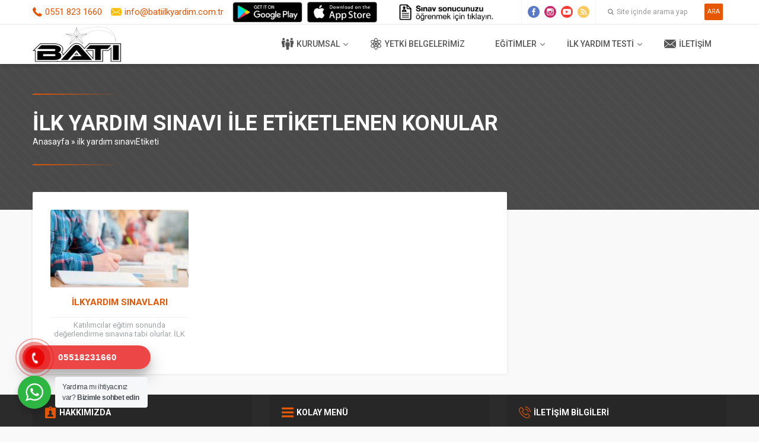

--- FILE ---
content_type: text/html; charset=UTF-8
request_url: https://batiilkyardim.com.tr/tag/ilk-yardim-sinavi/
body_size: 10244
content:
<!DOCTYPE html>
<html lang="tr" >
<head>
<meta name="viewport" content="width=device-width, initial-scale=1" />
<meta charset="UTF-8" />
<meta name="author" content="Volkan Demir | skynetyazilim.com"/>
<link href="https://fonts.googleapis.com/css?family=Roboto:300,400,400i,500,700" rel="stylesheet">
<link rel="stylesheet" type="text/css" href="https://batiilkyardim.com.tr/wp-content/themes/pusula/style.php?color1=e65705&amp;color2=fbbd00" media="all" />
<link rel="shortcut icon" href="https://batiilkyardim.com.tr/wp-content/uploads/2020/09/bati-logo-kucuk-150x85-1.png" type="image/x-icon">

<!--[if lt IE 9]>
<script src="https://batiilkyardim.com.tr/wp-content/themes/pusula/scripts/html5shiv.js"></script>
<![endif]-->
<title>ilk yardım sınavı arşivleri - BATI İLK YARDIM EĞİTİM MERKEZİ</title>
	<link rel="image_src" href="https://batiilkyardim.com.tr/wp-content/uploads/2020/09/bati3-736x407-1.jpg"/>
	<link rel="canonical" href="https://batiilkyardim.com.tr/ilkyardim-sinavlari/" />
	<meta property="og:type" content="article" />
	<meta property="og:description" content="Katılımcılar eğitim sonunda değerlendirme sınavına tabi olurlar. İLK YARDIM SINAV TARİHİ VE YERİ Sınav tarihi kuruluşların talepleri ön planda tutularak her ilin İl Sağlık Müdürlüklerinden tarafımızca alınır. Müdürlüğün onay verdiği bir lokasyonda sınav gerçekleştirilir. Sınava Bakanlık memurları ve ilkyardım eğitim merkezinde eğitim aldıkları yetkili eğitmenler katılır. İLK YARDIM SINAVI NASIL GERÇEKLEŞİYOR? Sınav teorik ve uygulamalı " />
	<meta property="og:title" content="İlkyardım Sınavları" />
	<meta property="og:image" content="https://batiilkyardim.com.tr/wp-content/uploads/2020/09/bati3-736x407-1.jpg" />
	<meta property="og:url" content="https://batiilkyardim.com.tr/ilkyardim-sinavlari/" />
	<meta property="og:image:width" content="450"/>
	<meta property="og:image:height" content="298"/>

<meta name='robots' content='index, follow, max-image-preview:large, max-snippet:-1, max-video-preview:-1' />

	<!-- This site is optimized with the Yoast SEO plugin v21.9.1 - https://yoast.com/wordpress/plugins/seo/ -->
	<title>ilk yardım sınavı arşivleri - BATI İLK YARDIM EĞİTİM MERKEZİ</title>
	<meta name="description" content="ilk yardım sınavı" />
	<link rel="canonical" href="https://batiilkyardim.com.tr/tag/ilk-yardim-sinavi/" />
	<meta property="og:locale" content="tr_TR" />
	<meta property="og:type" content="article" />
	<meta property="og:title" content="ilk yardım sınavı arşivleri - BATI İLK YARDIM EĞİTİM MERKEZİ" />
	<meta property="og:description" content="ilk yardım sınavı" />
	<meta property="og:url" content="https://batiilkyardim.com.tr/tag/ilk-yardim-sinavi/" />
	<meta property="og:site_name" content="BATI İLK YARDIM EĞİTİM MERKEZİ" />
	<meta property="og:image" content="https://batiilkyardim.com.tr/wp-content/uploads/2020/09/ilk-yardim-egitici-egitimi-bati.jpg" />
	<meta property="og:image:width" content="1500" />
	<meta property="og:image:height" content="630" />
	<meta property="og:image:type" content="image/jpeg" />
	<meta name="twitter:card" content="summary_large_image" />
	<script type="application/ld+json" class="yoast-schema-graph">{"@context":"https://schema.org","@graph":[{"@type":"CollectionPage","@id":"https://batiilkyardim.com.tr/tag/ilk-yardim-sinavi/","url":"https://batiilkyardim.com.tr/tag/ilk-yardim-sinavi/","name":"ilk yardım sınavı arşivleri - BATI İLK YARDIM EĞİTİM MERKEZİ","isPartOf":{"@id":"https://batiilkyardim.com.tr/#website"},"primaryImageOfPage":{"@id":"https://batiilkyardim.com.tr/tag/ilk-yardim-sinavi/#primaryimage"},"image":{"@id":"https://batiilkyardim.com.tr/tag/ilk-yardim-sinavi/#primaryimage"},"thumbnailUrl":"https://batiilkyardim.com.tr/wp-content/uploads/2020/09/bati3-736x407-1.jpg","description":"ilk yardım sınavı","inLanguage":"tr"},{"@type":"ImageObject","inLanguage":"tr","@id":"https://batiilkyardim.com.tr/tag/ilk-yardim-sinavi/#primaryimage","url":"https://batiilkyardim.com.tr/wp-content/uploads/2020/09/bati3-736x407-1.jpg","contentUrl":"https://batiilkyardim.com.tr/wp-content/uploads/2020/09/bati3-736x407-1.jpg","width":736,"height":407},{"@type":"WebSite","@id":"https://batiilkyardim.com.tr/#website","url":"https://batiilkyardim.com.tr/","name":"BATI İLK YARDIM EĞİTİM MERKEZİ","description":"İlk Yardım Eğitim Merkezi","publisher":{"@id":"https://batiilkyardim.com.tr/#organization"},"potentialAction":[{"@type":"SearchAction","target":{"@type":"EntryPoint","urlTemplate":"https://batiilkyardim.com.tr/?s={search_term_string}"},"query-input":"required name=search_term_string"}],"inLanguage":"tr"},{"@type":"Organization","@id":"https://batiilkyardim.com.tr/#organization","name":"BATI İLK YARDIM EĞİTİM MERKEZİ","url":"https://batiilkyardim.com.tr/","logo":{"@type":"ImageObject","inLanguage":"tr","@id":"https://batiilkyardim.com.tr/#/schema/logo/image/","url":"https://batiilkyardim.com.tr/wp-content/uploads/2022/06/WhatsApp-Image-2022-06-01-at-17.20.03.jpeg","contentUrl":"https://batiilkyardim.com.tr/wp-content/uploads/2022/06/WhatsApp-Image-2022-06-01-at-17.20.03.jpeg","width":1600,"height":1165,"caption":"BATI İLK YARDIM EĞİTİM MERKEZİ"},"image":{"@id":"https://batiilkyardim.com.tr/#/schema/logo/image/"},"sameAs":["https://www.facebook.com/batiilkyardm/","https://www.instagram.com/bati_ilkyardim/","https://www.youtube.com/@batilkyardmegitimsaglkhizm5280","https://www.linkedin.com/in/batı-ilkyardim-eğitim-merkezi-23a787136/","https://tr.linkedin.com/in/murat-kiliç-37a1b392"]}]}</script>
	<!-- / Yoast SEO plugin. -->


<link rel='dns-prefetch' href='//ajax.googleapis.com' />
<link rel='dns-prefetch' href='//www.googletagmanager.com' />
<link rel="alternate" type="application/rss+xml" title="BATI İLK YARDIM EĞİTİM MERKEZİ &raquo; ilk yardım sınavı etiket akışı" href="https://batiilkyardim.com.tr/tag/ilk-yardim-sinavi/feed/" />
<link rel='stylesheet' id='wp-block-library-css' href='https://batiilkyardim.com.tr/wp-includes/css/dist/block-library/style.min.css?ver=6.4.7' type='text/css' media='all' />
<link rel='stylesheet' id='nta-css-popup-css' href='https://batiilkyardim.com.tr/wp-content/plugins/wp-whatsapp/assets/dist/css/style.css?ver=6.4.7' type='text/css' media='all' />
<style id='classic-theme-styles-inline-css' type='text/css'>
/*! This file is auto-generated */
.wp-block-button__link{color:#fff;background-color:#32373c;border-radius:9999px;box-shadow:none;text-decoration:none;padding:calc(.667em + 2px) calc(1.333em + 2px);font-size:1.125em}.wp-block-file__button{background:#32373c;color:#fff;text-decoration:none}
</style>
<style id='global-styles-inline-css' type='text/css'>
body{--wp--preset--color--black: #000000;--wp--preset--color--cyan-bluish-gray: #abb8c3;--wp--preset--color--white: #ffffff;--wp--preset--color--pale-pink: #f78da7;--wp--preset--color--vivid-red: #cf2e2e;--wp--preset--color--luminous-vivid-orange: #ff6900;--wp--preset--color--luminous-vivid-amber: #fcb900;--wp--preset--color--light-green-cyan: #7bdcb5;--wp--preset--color--vivid-green-cyan: #00d084;--wp--preset--color--pale-cyan-blue: #8ed1fc;--wp--preset--color--vivid-cyan-blue: #0693e3;--wp--preset--color--vivid-purple: #9b51e0;--wp--preset--gradient--vivid-cyan-blue-to-vivid-purple: linear-gradient(135deg,rgba(6,147,227,1) 0%,rgb(155,81,224) 100%);--wp--preset--gradient--light-green-cyan-to-vivid-green-cyan: linear-gradient(135deg,rgb(122,220,180) 0%,rgb(0,208,130) 100%);--wp--preset--gradient--luminous-vivid-amber-to-luminous-vivid-orange: linear-gradient(135deg,rgba(252,185,0,1) 0%,rgba(255,105,0,1) 100%);--wp--preset--gradient--luminous-vivid-orange-to-vivid-red: linear-gradient(135deg,rgba(255,105,0,1) 0%,rgb(207,46,46) 100%);--wp--preset--gradient--very-light-gray-to-cyan-bluish-gray: linear-gradient(135deg,rgb(238,238,238) 0%,rgb(169,184,195) 100%);--wp--preset--gradient--cool-to-warm-spectrum: linear-gradient(135deg,rgb(74,234,220) 0%,rgb(151,120,209) 20%,rgb(207,42,186) 40%,rgb(238,44,130) 60%,rgb(251,105,98) 80%,rgb(254,248,76) 100%);--wp--preset--gradient--blush-light-purple: linear-gradient(135deg,rgb(255,206,236) 0%,rgb(152,150,240) 100%);--wp--preset--gradient--blush-bordeaux: linear-gradient(135deg,rgb(254,205,165) 0%,rgb(254,45,45) 50%,rgb(107,0,62) 100%);--wp--preset--gradient--luminous-dusk: linear-gradient(135deg,rgb(255,203,112) 0%,rgb(199,81,192) 50%,rgb(65,88,208) 100%);--wp--preset--gradient--pale-ocean: linear-gradient(135deg,rgb(255,245,203) 0%,rgb(182,227,212) 50%,rgb(51,167,181) 100%);--wp--preset--gradient--electric-grass: linear-gradient(135deg,rgb(202,248,128) 0%,rgb(113,206,126) 100%);--wp--preset--gradient--midnight: linear-gradient(135deg,rgb(2,3,129) 0%,rgb(40,116,252) 100%);--wp--preset--font-size--small: 13px;--wp--preset--font-size--medium: 20px;--wp--preset--font-size--large: 36px;--wp--preset--font-size--x-large: 42px;--wp--preset--spacing--20: 0.44rem;--wp--preset--spacing--30: 0.67rem;--wp--preset--spacing--40: 1rem;--wp--preset--spacing--50: 1.5rem;--wp--preset--spacing--60: 2.25rem;--wp--preset--spacing--70: 3.38rem;--wp--preset--spacing--80: 5.06rem;--wp--preset--shadow--natural: 6px 6px 9px rgba(0, 0, 0, 0.2);--wp--preset--shadow--deep: 12px 12px 50px rgba(0, 0, 0, 0.4);--wp--preset--shadow--sharp: 6px 6px 0px rgba(0, 0, 0, 0.2);--wp--preset--shadow--outlined: 6px 6px 0px -3px rgba(255, 255, 255, 1), 6px 6px rgba(0, 0, 0, 1);--wp--preset--shadow--crisp: 6px 6px 0px rgba(0, 0, 0, 1);}:where(.is-layout-flex){gap: 0.5em;}:where(.is-layout-grid){gap: 0.5em;}body .is-layout-flow > .alignleft{float: left;margin-inline-start: 0;margin-inline-end: 2em;}body .is-layout-flow > .alignright{float: right;margin-inline-start: 2em;margin-inline-end: 0;}body .is-layout-flow > .aligncenter{margin-left: auto !important;margin-right: auto !important;}body .is-layout-constrained > .alignleft{float: left;margin-inline-start: 0;margin-inline-end: 2em;}body .is-layout-constrained > .alignright{float: right;margin-inline-start: 2em;margin-inline-end: 0;}body .is-layout-constrained > .aligncenter{margin-left: auto !important;margin-right: auto !important;}body .is-layout-constrained > :where(:not(.alignleft):not(.alignright):not(.alignfull)){max-width: var(--wp--style--global--content-size);margin-left: auto !important;margin-right: auto !important;}body .is-layout-constrained > .alignwide{max-width: var(--wp--style--global--wide-size);}body .is-layout-flex{display: flex;}body .is-layout-flex{flex-wrap: wrap;align-items: center;}body .is-layout-flex > *{margin: 0;}body .is-layout-grid{display: grid;}body .is-layout-grid > *{margin: 0;}:where(.wp-block-columns.is-layout-flex){gap: 2em;}:where(.wp-block-columns.is-layout-grid){gap: 2em;}:where(.wp-block-post-template.is-layout-flex){gap: 1.25em;}:where(.wp-block-post-template.is-layout-grid){gap: 1.25em;}.has-black-color{color: var(--wp--preset--color--black) !important;}.has-cyan-bluish-gray-color{color: var(--wp--preset--color--cyan-bluish-gray) !important;}.has-white-color{color: var(--wp--preset--color--white) !important;}.has-pale-pink-color{color: var(--wp--preset--color--pale-pink) !important;}.has-vivid-red-color{color: var(--wp--preset--color--vivid-red) !important;}.has-luminous-vivid-orange-color{color: var(--wp--preset--color--luminous-vivid-orange) !important;}.has-luminous-vivid-amber-color{color: var(--wp--preset--color--luminous-vivid-amber) !important;}.has-light-green-cyan-color{color: var(--wp--preset--color--light-green-cyan) !important;}.has-vivid-green-cyan-color{color: var(--wp--preset--color--vivid-green-cyan) !important;}.has-pale-cyan-blue-color{color: var(--wp--preset--color--pale-cyan-blue) !important;}.has-vivid-cyan-blue-color{color: var(--wp--preset--color--vivid-cyan-blue) !important;}.has-vivid-purple-color{color: var(--wp--preset--color--vivid-purple) !important;}.has-black-background-color{background-color: var(--wp--preset--color--black) !important;}.has-cyan-bluish-gray-background-color{background-color: var(--wp--preset--color--cyan-bluish-gray) !important;}.has-white-background-color{background-color: var(--wp--preset--color--white) !important;}.has-pale-pink-background-color{background-color: var(--wp--preset--color--pale-pink) !important;}.has-vivid-red-background-color{background-color: var(--wp--preset--color--vivid-red) !important;}.has-luminous-vivid-orange-background-color{background-color: var(--wp--preset--color--luminous-vivid-orange) !important;}.has-luminous-vivid-amber-background-color{background-color: var(--wp--preset--color--luminous-vivid-amber) !important;}.has-light-green-cyan-background-color{background-color: var(--wp--preset--color--light-green-cyan) !important;}.has-vivid-green-cyan-background-color{background-color: var(--wp--preset--color--vivid-green-cyan) !important;}.has-pale-cyan-blue-background-color{background-color: var(--wp--preset--color--pale-cyan-blue) !important;}.has-vivid-cyan-blue-background-color{background-color: var(--wp--preset--color--vivid-cyan-blue) !important;}.has-vivid-purple-background-color{background-color: var(--wp--preset--color--vivid-purple) !important;}.has-black-border-color{border-color: var(--wp--preset--color--black) !important;}.has-cyan-bluish-gray-border-color{border-color: var(--wp--preset--color--cyan-bluish-gray) !important;}.has-white-border-color{border-color: var(--wp--preset--color--white) !important;}.has-pale-pink-border-color{border-color: var(--wp--preset--color--pale-pink) !important;}.has-vivid-red-border-color{border-color: var(--wp--preset--color--vivid-red) !important;}.has-luminous-vivid-orange-border-color{border-color: var(--wp--preset--color--luminous-vivid-orange) !important;}.has-luminous-vivid-amber-border-color{border-color: var(--wp--preset--color--luminous-vivid-amber) !important;}.has-light-green-cyan-border-color{border-color: var(--wp--preset--color--light-green-cyan) !important;}.has-vivid-green-cyan-border-color{border-color: var(--wp--preset--color--vivid-green-cyan) !important;}.has-pale-cyan-blue-border-color{border-color: var(--wp--preset--color--pale-cyan-blue) !important;}.has-vivid-cyan-blue-border-color{border-color: var(--wp--preset--color--vivid-cyan-blue) !important;}.has-vivid-purple-border-color{border-color: var(--wp--preset--color--vivid-purple) !important;}.has-vivid-cyan-blue-to-vivid-purple-gradient-background{background: var(--wp--preset--gradient--vivid-cyan-blue-to-vivid-purple) !important;}.has-light-green-cyan-to-vivid-green-cyan-gradient-background{background: var(--wp--preset--gradient--light-green-cyan-to-vivid-green-cyan) !important;}.has-luminous-vivid-amber-to-luminous-vivid-orange-gradient-background{background: var(--wp--preset--gradient--luminous-vivid-amber-to-luminous-vivid-orange) !important;}.has-luminous-vivid-orange-to-vivid-red-gradient-background{background: var(--wp--preset--gradient--luminous-vivid-orange-to-vivid-red) !important;}.has-very-light-gray-to-cyan-bluish-gray-gradient-background{background: var(--wp--preset--gradient--very-light-gray-to-cyan-bluish-gray) !important;}.has-cool-to-warm-spectrum-gradient-background{background: var(--wp--preset--gradient--cool-to-warm-spectrum) !important;}.has-blush-light-purple-gradient-background{background: var(--wp--preset--gradient--blush-light-purple) !important;}.has-blush-bordeaux-gradient-background{background: var(--wp--preset--gradient--blush-bordeaux) !important;}.has-luminous-dusk-gradient-background{background: var(--wp--preset--gradient--luminous-dusk) !important;}.has-pale-ocean-gradient-background{background: var(--wp--preset--gradient--pale-ocean) !important;}.has-electric-grass-gradient-background{background: var(--wp--preset--gradient--electric-grass) !important;}.has-midnight-gradient-background{background: var(--wp--preset--gradient--midnight) !important;}.has-small-font-size{font-size: var(--wp--preset--font-size--small) !important;}.has-medium-font-size{font-size: var(--wp--preset--font-size--medium) !important;}.has-large-font-size{font-size: var(--wp--preset--font-size--large) !important;}.has-x-large-font-size{font-size: var(--wp--preset--font-size--x-large) !important;}
.wp-block-navigation a:where(:not(.wp-element-button)){color: inherit;}
:where(.wp-block-post-template.is-layout-flex){gap: 1.25em;}:where(.wp-block-post-template.is-layout-grid){gap: 1.25em;}
:where(.wp-block-columns.is-layout-flex){gap: 2em;}:where(.wp-block-columns.is-layout-grid){gap: 2em;}
.wp-block-pullquote{font-size: 1.5em;line-height: 1.6;}
</style>
<link rel='stylesheet' id='contact-form-7-css' href='https://batiilkyardim.com.tr/wp-content/plugins/contact-form-7/includes/css/styles.css?ver=5.8.6' type='text/css' media='all' />
<link rel='stylesheet' id='hpr-style-css' href='https://batiilkyardim.com.tr/wp-content/plugins/hotline-phone-ring/assets/css/style-1.css?ver=2.0.6' type='text/css' media='all' />

<!-- Site Kit tarafından eklenen Google etiketi (gtag.js) snippet&#039;i -->
<!-- Google Analytics snippet added by Site Kit -->
<script type="text/javascript" src="https://www.googletagmanager.com/gtag/js?id=G-S9E9T855PD" id="google_gtagjs-js" async></script>
<script type="text/javascript" id="google_gtagjs-js-after">
/* <![CDATA[ */
window.dataLayer = window.dataLayer || [];function gtag(){dataLayer.push(arguments);}
gtag("set","linker",{"domains":["batiilkyardim.com.tr"]});
gtag("js", new Date());
gtag("set", "developer_id.dZTNiMT", true);
gtag("config", "G-S9E9T855PD");
/* ]]> */
</script>
<link rel="https://api.w.org/" href="https://batiilkyardim.com.tr/wp-json/" /><link rel="alternate" type="application/json" href="https://batiilkyardim.com.tr/wp-json/wp/v2/tags/8" /><link rel="EditURI" type="application/rsd+xml" title="RSD" href="https://batiilkyardim.com.tr/xmlrpc.php?rsd" />
<meta name="generator" content="Site Kit by Google 1.170.0" />				<style>
					.hotline-phone-ring-wrap {
						 left: 5px;						 bottom: 60px;					}
				</style>
				
<!-- Google Tag Manager snippet added by Site Kit -->
<script type="text/javascript">
/* <![CDATA[ */

			( function( w, d, s, l, i ) {
				w[l] = w[l] || [];
				w[l].push( {'gtm.start': new Date().getTime(), event: 'gtm.js'} );
				var f = d.getElementsByTagName( s )[0],
					j = d.createElement( s ), dl = l != 'dataLayer' ? '&l=' + l : '';
				j.async = true;
				j.src = 'https://www.googletagmanager.com/gtm.js?id=' + i + dl;
				f.parentNode.insertBefore( j, f );
			} )( window, document, 'script', 'dataLayer', 'GTM-WW4CW94' );
			
/* ]]> */
</script>

<!-- End Google Tag Manager snippet added by Site Kit -->
<meta name="generator" content="Powered by Slider Revolution 6.5.24 - responsive, Mobile-Friendly Slider Plugin for WordPress with comfortable drag and drop interface." />
<script>function setREVStartSize(e){
			//window.requestAnimationFrame(function() {
				window.RSIW = window.RSIW===undefined ? window.innerWidth : window.RSIW;
				window.RSIH = window.RSIH===undefined ? window.innerHeight : window.RSIH;
				try {
					var pw = document.getElementById(e.c).parentNode.offsetWidth,
						newh;
					pw = pw===0 || isNaN(pw) || (e.l=="fullwidth" || e.layout=="fullwidth") ? window.RSIW : pw;
					e.tabw = e.tabw===undefined ? 0 : parseInt(e.tabw);
					e.thumbw = e.thumbw===undefined ? 0 : parseInt(e.thumbw);
					e.tabh = e.tabh===undefined ? 0 : parseInt(e.tabh);
					e.thumbh = e.thumbh===undefined ? 0 : parseInt(e.thumbh);
					e.tabhide = e.tabhide===undefined ? 0 : parseInt(e.tabhide);
					e.thumbhide = e.thumbhide===undefined ? 0 : parseInt(e.thumbhide);
					e.mh = e.mh===undefined || e.mh=="" || e.mh==="auto" ? 0 : parseInt(e.mh,0);
					if(e.layout==="fullscreen" || e.l==="fullscreen")
						newh = Math.max(e.mh,window.RSIH);
					else{
						e.gw = Array.isArray(e.gw) ? e.gw : [e.gw];
						for (var i in e.rl) if (e.gw[i]===undefined || e.gw[i]===0) e.gw[i] = e.gw[i-1];
						e.gh = e.el===undefined || e.el==="" || (Array.isArray(e.el) && e.el.length==0)? e.gh : e.el;
						e.gh = Array.isArray(e.gh) ? e.gh : [e.gh];
						for (var i in e.rl) if (e.gh[i]===undefined || e.gh[i]===0) e.gh[i] = e.gh[i-1];
											
						var nl = new Array(e.rl.length),
							ix = 0,
							sl;
						e.tabw = e.tabhide>=pw ? 0 : e.tabw;
						e.thumbw = e.thumbhide>=pw ? 0 : e.thumbw;
						e.tabh = e.tabhide>=pw ? 0 : e.tabh;
						e.thumbh = e.thumbhide>=pw ? 0 : e.thumbh;
						for (var i in e.rl) nl[i] = e.rl[i]<window.RSIW ? 0 : e.rl[i];
						sl = nl[0];
						for (var i in nl) if (sl>nl[i] && nl[i]>0) { sl = nl[i]; ix=i;}
						var m = pw>(e.gw[ix]+e.tabw+e.thumbw) ? 1 : (pw-(e.tabw+e.thumbw)) / (e.gw[ix]);
						newh =  (e.gh[ix] * m) + (e.tabh + e.thumbh);
					}
					var el = document.getElementById(e.c);
					if (el!==null && el) el.style.height = newh+"px";
					el = document.getElementById(e.c+"_wrapper");
					if (el!==null && el) {
						el.style.height = newh+"px";
						el.style.display = "block";
					}
				} catch(e){
					console.log("Failure at Presize of Slider:" + e)
				}
			//});
		  };</script>
<!--Start of Zendesk Chat Script-->
<script type="text/javascript">
window.$zopim||(function(d,s){var z=$zopim=function(c){z._.push(c)},$=z.s=
d.createElement(s),e=d.getElementsByTagName(s)[0];z.set=function(o){z.set.
_.push(o)};z._=[];z.set._=[];$.async=!0;$.setAttribute("charset","utf-8");
$.src="https://v2.zopim.com/?4gRwAKd9iZZqGpLPVHRiAA4w31l7fWdq";z.t=+new Date;$.
type="text/javascript";e.parentNode.insertBefore($,e)})(document,"script");
</script>
<!--End of Zendesk Chat Script--><script>
  (function(i,s,o,g,r,a,m){i['GoogleAnalyticsObject']=r;i[r]=i[r]||function(){
  (i[r].q=i[r].q||[]).push(arguments)},i[r].l=1*new Date();a=s.createElement(o),
  m=s.getElementsByTagName(o)[0];a.async=1;a.src=g;m.parentNode.insertBefore(a,m)
  })(window,document,'script','https://www.google-analytics.com/analytics.js','ga');

  ga('create', 'UA-1774210-28', 'auto');
  ga('send', 'pageview');

</script>

<!-- Google tag (gtag.js) -->
<script async src="https://www.googletagmanager.com/gtag/js?id=AW-877737505"></script>
<script>
  window.dataLayer = window.dataLayer || [];
  function gtag(){dataLayer.push(arguments);}
  gtag('js', new Date());

  gtag('config', 'AW-877737505');
</script>
</head>
<body class="archive tag tag-ilk-yardim-sinavi tag-8 wp-custom-logo desktop stickyMenu sidebarRight safirColor">

<header>
	<div id="topbar">
		<div class="innerContainer">
			<div class="leftBlock">
									<div class="item phone">
						<a href="tel:0551 823 1660">0551 823 1660</a>
					</div>
													<div class="item email">
					<a href="mailto:info@batiilkyardim.com.tr">info@batiilkyardim.com.tr</a>
					</div>
							</div>
<a href="https://play.google.com/store/apps/details?id=com.mobiroller.mobi182740135872" target="_blank"><img src="https://batiilkyardim.com.tr/wp-content/uploads/2020/09/googleplay_logo.png" alt="Batı İlk Yardım Android uygulaması" style="height: 35px; margin-right: 5px;margin-top: 3px;"></a>
<a href="https://itunes.apple.com/us/app/bat%C4%B1-i-lkyard%C4%B1m-e%C4%9Fitim-merkezi/id1200788276?mt=8" target="_blank"><img src="https://batiilkyardim.com.tr/wp-content/uploads/2020/09/app-store-badge.png" alt="Batı İlk Yardım IOS uygulaması" style="height: 35px; margin-right: 5px;"></a>
<a href="https://batiilkyardim.com.tr/sorgulama/sorgulama.php"><img src="https://batiilkyardim.com.tr/wp-content/uploads/2020/09/sorguicon2.png" alt="Sınav Sonuç Sorgulama Modülü" style="height: 35px; margin-right: 5px;margin-top: 3px;"></a>
			<div class="rightBlock">
				<div id="topSocial" class="safirSocial">
										<ul>
						<li class="facebook"><a rel="external" href="https://www.facebook.com/batiilkyardm" title="Sitemizi Facebook üzerinden takip edin"></a></li><li class="instagram"><a rel="external" href="https://www.instagram.com/bati_ilkyardim/" title="Sitemizi Instagram üzerinden takip edin"></a></li><li class="youtube"><a rel="external" href="https://www.youtube.com/@batilkyardmegitimsaglkhizm5280" title="Sitemizi Youtube üzerinden takip edin"></a></li><li class="rss"><a rel="external" href="https://batiilkyardim.com.tr/index.php/feed/" title="Sitemizi Rss üzerinden takip edin"></a></li>					</ul>
				</div>
								<div id="topSearch">
					<form method="get" id="safir-searchform" action="https://batiilkyardim.com.tr">
						<input type="text" name="s" id="s" value="Site içinde arama yap" onblur="if(this.value=='') this.value=this.defaultValue;" onfocus="if(this.value==this.defaultValue) this.value='';" />
						<button type="submit">ARA</button>
					</form>
				</div>
			</div>
		</div>
	</div>

	<div id="header">
		<div class="innerContainer">
			<div id="logo">
								<span><a href="https://batiilkyardim.com.tr"><img src="https://batiilkyardim.com.tr/wp-content/uploads/2020/09/bati-logo-kucuk.png" alt="BATI İLK YARDIM EĞİTİM MERKEZİ" title="BATI İLK YARDIM EĞİTİM MERKEZİ - Anasayfa" width="150" height="85" /></a></span>			</div>
			<div id="menuGroup">
				<div id="menu">
					<ul id="menu-ana-menu" class="menu"><li id="menu-item-1233" class="kurumsal menu-item menu-item-type-post_type menu-item-object-page current-page-ancestor current-menu-ancestor current-menu-parent current-page-parent current_page_parent current_page_ancestor menu-item-has-children menu-item-1233"><a title="						" href="https://batiilkyardim.com.tr/kurumsal/">Kurumsal</a>
<ul class="sub-menu">
	<li id="menu-item-1393" class="menu-item menu-item-type-post_type menu-item-object-page current-menu-item page_item page-item-1376 current_page_item menu-item-1393"><a href="https://batiilkyardim.com.tr/kurumsal/ilk-yardim-egitim-merkezi/" aria-current="page">İlk Yardım Eğitim Merkezi</a></li>
	<li id="menu-item-1411" class="menu-item menu-item-type-post_type menu-item-object-page menu-item-1411"><a href="https://batiilkyardim.com.tr/ilkyardimegitimi/">İlk Yardım Eğitimi</a></li>
</ul>
</li>
<li id="menu-item-1235" class="proje menu-item menu-item-type-post_type menu-item-object-post menu-item-1235"><a title="						" href="https://batiilkyardim.com.tr/yetki-belgelerimiz/">Yetki Belgelerimiz</a></li>
<li id="menu-item-1201" class="menu-item menu-item-type-custom menu-item-object-custom menu-item-has-children menu-item-1201"><a title="						" href="#">Eğitimler</a>
<ul class="sub-menu">
	<li id="menu-item-1249" class="menu-item menu-item-type-post_type menu-item-object-post menu-item-1249"><a title="						" href="https://batiilkyardim.com.tr/ilkyardim-egitimi/">İlkyardım Eğitimi</a></li>
	<li id="menu-item-1251" class="menu-item menu-item-type-post_type menu-item-object-post menu-item-1251"><a title="						" href="https://batiilkyardim.com.tr/egitim-uygulamasi/">Eğitim Uygulaması</a></li>
	<li id="menu-item-1252" class="menu-item menu-item-type-post_type menu-item-object-post menu-item-1252"><a title="						" href="https://batiilkyardim.com.tr/ilk-yardim-sertifikasi/">İlk Yardım Sertifikası</a></li>
	<li id="menu-item-1255" class="menu-item menu-item-type-post_type menu-item-object-post menu-item-1255"><a title="						" href="https://batiilkyardim.com.tr/ilkyardim-sorulari/">İlkyardım Soruları</a></li>
	<li id="menu-item-1254" class="menu-item menu-item-type-post_type menu-item-object-post menu-item-1254"><a title="						" href="https://batiilkyardim.com.tr/ilkyardim-sinavlari/">İlkyardım Sınavları</a></li>
	<li id="menu-item-1253" class="menu-item menu-item-type-post_type menu-item-object-post menu-item-1253"><a title="						" href="https://batiilkyardim.com.tr/ilkyardim-sinav-merkezleri/">İlkyardım Sınav Merkezleri</a></li>
	<li id="menu-item-1236" class="menu-item menu-item-type-post_type menu-item-object-post menu-item-1236"><a title="						" href="https://batiilkyardim.com.tr/ilk-yardim-egitici-egitimi/">İlk Yardım Eğitici Eğitimi</a></li>
	<li id="menu-item-1238" class="menu-item menu-item-type-post_type menu-item-object-post menu-item-1238"><a title="						" href="https://batiilkyardim.com.tr/hijyen-egitimi/">Hijyen Eğitimi</a></li>
	<li id="menu-item-1239" class="menu-item menu-item-type-post_type menu-item-object-post menu-item-1239"><a title="						" href="https://batiilkyardim.com.tr/mesleki-egitimi/">Mesleki Eğitimi</a></li>
	<li id="menu-item-1250" class="menu-item menu-item-type-post_type menu-item-object-post menu-item-1250"><a title="						" href="https://batiilkyardim.com.tr/egitim-modulleri/">Eğitim Modülleri</a></li>
	<li id="menu-item-1237" class="menu-item menu-item-type-post_type menu-item-object-post menu-item-1237"><a title="						" href="https://batiilkyardim.com.tr/yanginla-mucadele-kurtarma-egitim/">Yangınla Mücadele ve Kurtarma Eğitim</a></li>
	<li id="menu-item-1259" class="menu-item menu-item-type-post_type menu-item-object-post menu-item-1259"><a title="						" href="https://batiilkyardim.com.tr/yangin-egitici-egitmenligi/">Yangın Eğitici Eğitmenliği</a></li>
	<li id="menu-item-1258" class="menu-item menu-item-type-post_type menu-item-object-post menu-item-1258"><a title="						" href="https://batiilkyardim.com.tr/yuksekte-calisma-egitici-egitmenligi/">Yüksekte Çalışma Eğitici Eğitmenliği</a></li>
</ul>
</li>
<li id="menu-item-1199" class="menu-item menu-item-type-custom menu-item-object-custom menu-item-has-children menu-item-1199"><a title="						">İlk Yardım Testi</a>
<ul class="sub-menu">
	<li id="menu-item-1331" class="menu-item menu-item-type-post_type menu-item-object-page menu-item-1331"><a href="https://batiilkyardim.com.tr/sample-page/">DENEME 6</a></li>
	<li id="menu-item-1343" class="menu-item menu-item-type-post_type menu-item-object-page menu-item-1343"><a href="https://batiilkyardim.com.tr/deneme-7/">DENEME 7</a></li>
	<li id="menu-item-1348" class="menu-item menu-item-type-post_type menu-item-object-page menu-item-1348"><a href="https://batiilkyardim.com.tr/deneme-8/">DENEME 8</a></li>
	<li id="menu-item-1362" class="menu-item menu-item-type-post_type menu-item-object-page menu-item-1362"><a href="https://batiilkyardim.com.tr/deneme-9/">DENEME 9</a></li>
	<li id="menu-item-1363" class="menu-item menu-item-type-post_type menu-item-object-page menu-item-1363"><a href="https://batiilkyardim.com.tr/deneme-10/">DENEME 10</a></li>
	<li id="menu-item-1364" class="menu-item menu-item-type-post_type menu-item-object-page menu-item-1364"><a href="https://batiilkyardim.com.tr/deneme-11/">DENEME 11</a></li>
</ul>
</li>
<li id="menu-item-1234" class="iletisim menu-item menu-item-type-post_type menu-item-object-page menu-item-1234"><a title="						" href="https://batiilkyardim.com.tr/iletisim-2/">İletişim</a></li>
</ul>				</div>
			</div>
			<div id="mobileHeaderBlock">
															<a href="tel:05518231660" class="button phone"></a>
																								<a href="mailto:info@batiilkyardim.com.tr" class="button email"></a>
																		<span class="button social"></span>
								<span class="button toggleMenu close"></span>
			</div>
		</div>

		
	</div>
</header>

<div id="mobileMenuContainer">
	<div class="topinfo"></div>
	<div class="menuContainer"></div>
</div>

<div id="mobileSocialContainer">
	<div class="title">Sosyal Medya Hesaplarımız</div>
	<div class="icons safirSocial"></div>
</div>

<nav id="sidemenu" class="left">
	</nav>



<div class="picHeader" style="background-image: url()">
	<div class="inner">
		<div class="innerContainer">
			<div class="titleGroup">
				<h1 class="title">ilk yardım sınavı ile Etiketlenen Konular</h1>
								<div id="safircrumb">
					<a href="https://batiilkyardim.com.tr/">Anasayfa</a> &raquo; <span class="current">ilk yardım sınavıEtiketi</span>				</div>	
							</div>
		</div>
	</div>
</div>


<div id="main" class="innerContainer">
	<div id="content" >	

<div class="safirBox">
		<div class="listing standard">
		<div class="itemContainer">
	<div class="item">
		<div class="thumb">
			<a href="https://batiilkyardim.com.tr/ilkyardim-sinavlari/"><img src="https://batiilkyardim.com.tr/wp-content/uploads/2020/09/bati3-736x407-1-233x131.jpg" alt="İlkyardım Sınavları"
					width="233" height="131" /></a>
		</div>
		<div class="titleContainer"><div class="title"><a href="https://batiilkyardim.com.tr/ilkyardim-sinavlari/">İlkyardım Sınavları</a></div></div>
		<div class="detail">Katılımcılar eğitim sonunda değerlendirme sınavına tabi olurlar. İLK YARDIM SINAV TARİHİ VE YERİ Sınav tarihi kuruluşların talepleri ön planda tutularak...</div>
	</div>
</div>	</div>
	

	
</div>
</div><!--content-->

<aside>
<div id="panels">
	</div>
</aside>
</div>
<!--main--><footer>
		<div class="innerContainer">
		<div class="footerCols">
			<div class="about col">
				<div class="title">HAKKIMIZDA</div>
				<div class="desc"><p>Batı İlkyardım Eğitim Merkezi, Kuruluşundan bugüne kadar isg alanında sayısız başta İlkyardım eğitimi ve diğer İsg eğitimleri konusunda firmalara ve bireylere hizmet vermiş, bu çalışmalarında öncelikle kaliteli Eğitim politikasını izlemiştir.</p>
<hr>
<p>Cep Telefonundan Online Test Çözebilirsiniz.<br />
<a class="safirButton" href="https://play.google.com/store/apps/details?id=com.mobiroller.mobi182740135872">ANDROID UYGULAMA</a><br />
<a class="safirButton" href="https://apps.apple.com/us/app/bat%C4%B1-i-lkyard%C4%B1m-e%C4%9Fitim-merkezi/id1200788276">IOS UYGULAMA</a></p>
</div>
			</div>
			<div class="menu col">
				<div class="title">KOLAY MENÜ</div>
				<nav>
					<ul id="menu-alt-menu" class="menu"><li id="menu-item-1242" class="menu-item menu-item-type-post_type menu-item-object-post menu-item-1242"><a title="
						" href="https://batiilkyardim.com.tr/hijyen-egitimi/">Hijyen Eğitimi</a></li>
<li id="menu-item-1243" class="menu-item menu-item-type-post_type menu-item-object-post menu-item-1243"><a title="
						" href="https://batiilkyardim.com.tr/ilk-yardim-egitici-egitimi/">İlk Yardım Eğitici Eğitimi</a></li>
<li id="menu-item-1244" class="menu-item menu-item-type-post_type menu-item-object-post menu-item-1244"><a title="
						" href="https://batiilkyardim.com.tr/mesleki-egitimi/">Mesleki Eğitimi</a></li>
<li id="menu-item-1245" class="menu-item menu-item-type-post_type menu-item-object-post menu-item-1245"><a title="
						" href="https://batiilkyardim.com.tr/yanginla-mucadele-kurtarma-egitim/">Yangın Eğitimi</a></li>
<li id="menu-item-1257" class="menu-item menu-item-type-post_type menu-item-object-post menu-item-1257"><a title="
						" href="https://batiilkyardim.com.tr/yangin-egitici-egitmenligi/">Yangın Eğitici Eğitmenliği</a></li>
<li id="menu-item-1256" class="menu-item menu-item-type-post_type menu-item-object-post menu-item-1256"><a title="
						" href="https://batiilkyardim.com.tr/yuksekte-calisma-egitici-egitmenligi/">Yüksekte Çalışma Eğitici Eğitmenliği</a></li>
</ul>				</nav>
			</div>
			<div class="contact col">
				<div class="title">İLETİŞİM BİLGİLERİ</div>
				<div class="infoBlock">
												<div class="item address">
								<div class="icon"></div>
								<div class="table">
									<div class="row"><div class="data">FEVZİ ÇAKMAK MAH. AHMET KOCABIYIK SK. ARZU IŞ MERKEZI NO: 17 İÇ KAPI NO: 7 KÜÇÜKÇEKMECE / İSTANBUL</div></div>
								</div>
							</div>
														<div class="item contactmail">
								<div class="icon"></div>
								<div class="table">
									<div class="row"><div class="data">info@batiilkyardim.com.tr</div></div>
								</div>
							</div>
														<div class="item contactphone">
								<div class="icon"></div>
								<div class="table">
									<div class="row"><div class="data">0212 438 02 79<br />
0551 823 16 60<br />
</div></div>
								</div>
							</div>
											
				</div>
				<div id="footerSocial" class="safirSocial">
										<ul>
						<li class="facebook"><a rel="external" href="https://www.facebook.com/batiilkyardm" title="Sitemizi Facebook üzerinden takip edin"></a></li><li class="instagram"><a rel="external" href="https://www.instagram.com/bati_ilkyardim/" title="Sitemizi Instagram üzerinden takip edin"></a></li><li class="youtube"><a rel="external" href="https://www.youtube.com/@batilkyardmegitimsaglkhizm5280" title="Sitemizi Youtube üzerinden takip edin"></a></li><li class="rss"><a rel="external" href="https://batiilkyardim.com.tr/index.php/feed/" title="Sitemizi Rss üzerinden takip edin"></a></li>					</ul>
				</div>
			</div>
		</div>
	</div>
			<div class="footerBottom">
		<div class="innerContainer">
			<div class="copyright">Copyright 2014 - 2024 BATI İLK YARDIM EĞİTİM MERKEZİ</div>
			<div class="safirTop"><span class="arrow" title="Sayfa Başına Git"></span></div>
		</div>
	</div>
	</footer>


		<script>
			window.RS_MODULES = window.RS_MODULES || {};
			window.RS_MODULES.modules = window.RS_MODULES.modules || {};
			window.RS_MODULES.waiting = window.RS_MODULES.waiting || [];
			window.RS_MODULES.defered = true;
			window.RS_MODULES.moduleWaiting = window.RS_MODULES.moduleWaiting || {};
			window.RS_MODULES.type = 'compiled';
		</script>
				<div class="hotline-phone-ring-wrap">
			<div class="hotline-phone-ring">
				<div class="hotline-phone-ring-circle"></div>
				<div class="hotline-phone-ring-circle-fill"></div>
				<div class="hotline-phone-ring-img-circle">
					<a href="tel:+905518231660" class="pps-btn-img">
												<img src="https://batiilkyardim.com.tr/wp-content/plugins/hotline-phone-ring/assets/images/icon-1.png" alt="Hotline" width="50" />
					</a>
				</div>
			</div>
						<div class="hotline-bar">
				<a href="tel:+905518231660">
					<span class="text-hotline">05518231660</span>
				</a>
			</div>
					</div>
	<div id="wa"></div>		<!-- Google Tag Manager (noscript) snippet added by Site Kit -->
		<noscript>
			<iframe src="https://www.googletagmanager.com/ns.html?id=GTM-WW4CW94" height="0" width="0" style="display:none;visibility:hidden"></iframe>
		</noscript>
		<!-- End Google Tag Manager (noscript) snippet added by Site Kit -->
		<link rel='stylesheet' id='rs-plugin-settings-css' href='https://batiilkyardim.com.tr/wp-content/plugins/revslider_2/public/assets/css/rs6.css?ver=6.5.24' type='text/css' media='all' />
<style id='rs-plugin-settings-inline-css' type='text/css'>
#rs-demo-id {}
</style>
<script type="text/javascript" src="https://batiilkyardim.com.tr/wp-content/plugins/contact-form-7/includes/swv/js/index.js?ver=5.8.6" id="swv-js"></script>
<script type="text/javascript" id="contact-form-7-js-extra">
/* <![CDATA[ */
var wpcf7 = {"api":{"root":"https:\/\/batiilkyardim.com.tr\/wp-json\/","namespace":"contact-form-7\/v1"}};
/* ]]> */
</script>
<script type="text/javascript" src="https://batiilkyardim.com.tr/wp-content/plugins/contact-form-7/includes/js/index.js?ver=5.8.6" id="contact-form-7-js"></script>
<script type="text/javascript" src="https://ajax.googleapis.com/ajax/libs/jquery/2.2.0/jquery.min.js" id="jquery-js"></script>
<script type="text/javascript" src="https://batiilkyardim.com.tr/wp-content/plugins/revslider_2/public/assets/js/rbtools.min.js?ver=6.5.18" defer async id="tp-tools-js"></script>
<script type="text/javascript" src="https://batiilkyardim.com.tr/wp-content/plugins/revslider_2/public/assets/js/rs6.min.js?ver=6.5.24" defer async id="revmin-js"></script>
<script type="text/javascript" src="https://batiilkyardim.com.tr/wp-content/plugins/wp-whatsapp/assets/dist/js/njt-whatsapp.js?ver=3.2.1" id="nta-wa-libs-js"></script>
<script type="text/javascript" id="nta-js-global-js-extra">
/* <![CDATA[ */
var njt_wa_global = {"ajax_url":"https:\/\/batiilkyardim.com.tr\/wp-admin\/admin-ajax.php","nonce":"e1a8813847","defaultAvatarSVG":"<svg width=\"48px\" height=\"48px\" class=\"nta-whatsapp-default-avatar\" version=\"1.1\" id=\"Layer_1\" xmlns=\"http:\/\/www.w3.org\/2000\/svg\" xmlns:xlink=\"http:\/\/www.w3.org\/1999\/xlink\" x=\"0px\" y=\"0px\"\n            viewBox=\"0 0 512 512\" style=\"enable-background:new 0 0 512 512;\" xml:space=\"preserve\">\n            <path style=\"fill:#EDEDED;\" d=\"M0,512l35.31-128C12.359,344.276,0,300.138,0,254.234C0,114.759,114.759,0,255.117,0\n            S512,114.759,512,254.234S395.476,512,255.117,512c-44.138,0-86.51-14.124-124.469-35.31L0,512z\"\/>\n            <path style=\"fill:#55CD6C;\" d=\"M137.71,430.786l7.945,4.414c32.662,20.303,70.621,32.662,110.345,32.662\n            c115.641,0,211.862-96.221,211.862-213.628S371.641,44.138,255.117,44.138S44.138,137.71,44.138,254.234\n            c0,40.607,11.476,80.331,32.662,113.876l5.297,7.945l-20.303,74.152L137.71,430.786z\"\/>\n            <path style=\"fill:#FEFEFE;\" d=\"M187.145,135.945l-16.772-0.883c-5.297,0-10.593,1.766-14.124,5.297\n            c-7.945,7.062-21.186,20.303-24.717,37.959c-6.179,26.483,3.531,58.262,26.483,90.041s67.09,82.979,144.772,105.048\n            c24.717,7.062,44.138,2.648,60.028-7.062c12.359-7.945,20.303-20.303,22.952-33.545l2.648-12.359\n            c0.883-3.531-0.883-7.945-4.414-9.71l-55.614-25.6c-3.531-1.766-7.945-0.883-10.593,2.648l-22.069,28.248\n            c-1.766,1.766-4.414,2.648-7.062,1.766c-15.007-5.297-65.324-26.483-92.69-79.448c-0.883-2.648-0.883-5.297,0.883-7.062\n            l21.186-23.834c1.766-2.648,2.648-6.179,1.766-8.828l-25.6-57.379C193.324,138.593,190.676,135.945,187.145,135.945\"\/>\n        <\/svg>","defaultAvatarUrl":"https:\/\/batiilkyardim.com.tr\/wp-content\/plugins\/wp-whatsapp\/assets\/img\/whatsapp_logo.svg","timezone":"Europe\/Istanbul","i18n":{"online":"Online","offline":"Offline"},"urlSettings":{"onDesktop":"api","onMobile":"api","openInNewTab":"ON"}};
/* ]]> */
</script>
<script type="text/javascript" src="https://batiilkyardim.com.tr/wp-content/plugins/wp-whatsapp/assets/js/whatsapp-button.js?ver=3.2.1" id="nta-js-global-js"></script>
<script type="text/javascript" src="https://batiilkyardim.com.tr/wp-content/themes/pusula/lib/owl-carousel/owl.carousel.min.js" id="owl-js"></script>
<script type="text/javascript" src="https://batiilkyardim.com.tr/wp-content/themes/pusula/scripts/scripts.js" id="sfr_kurumsalscripts-js"></script>
<script type="text/javascript" id="nta-js-popup-js-extra">
/* <![CDATA[ */
var njt_wa = {"gdprStatus":"","accounts":[{"accountId":1431,"accountName":"E\u011fitim Uzman\u0131","avatar":"","number":"+905518231660","title":"M\u00fc\u015fteri Hizmetleri","predefinedText":"","willBeBackText":"I will be back in [njwa_time_work]","dayOffsText":"I will be back soon","isAlwaysAvailable":"ON","daysOfWeekWorking":{"sunday":{"isWorkingOnDay":"OFF","workHours":[{"startTime":"08:00","endTime":"17:30"}]},"monday":{"isWorkingOnDay":"OFF","workHours":[{"startTime":"08:00","endTime":"17:30"}]},"tuesday":{"isWorkingOnDay":"OFF","workHours":[{"startTime":"08:00","endTime":"17:30"}]},"wednesday":{"isWorkingOnDay":"OFF","workHours":[{"startTime":"08:00","endTime":"17:30"}]},"thursday":{"isWorkingOnDay":"OFF","workHours":[{"startTime":"08:00","endTime":"17:30"}]},"friday":{"isWorkingOnDay":"OFF","workHours":[{"startTime":"08:00","endTime":"17:30"}]},"saturday":{"isWorkingOnDay":"OFF","workHours":[{"startTime":"08:00","endTime":"17:30"}]}}}],"options":{"display":{"displayCondition":"excludePages","includePages":[],"excludePages":[],"includePosts":[],"showOnDesktop":"ON","showOnMobile":"ON","time_symbols":"h:m"},"styles":{"title":"Sohbete Ba\u015flay\u0131n","responseText":"Temsilci genellikle birka\u00e7 dakika i\u00e7inde yan\u0131t verir.","description":"Merhaba <strong>WhatsApp mesaj\u0131 g\u00f6nderin\r\n<\/strong>","backgroundColor":"#2db742","textColor":"#fff","scrollHeight":"500","isShowScroll":"OFF","isShowResponseText":"OFF","isShowPoweredBy":"ON","btnLabel":"Yard\u0131ma m\u0131 ihtiyac\u0131n\u0131z var? <strong>Bizimle sohbet edin<\/strong>","btnLabelWidth":"156","btnPosition":"left","btnLeftDistance":"30","btnRightDistance":"30","btnBottomDistance":"30","isShowBtnLabel":"ON","isShowGDPR":"OFF","gdprContent":"Please accept our <a href=\"https:\/\/ninjateam.org\/privacy-policy\/\">privacy policy<\/a> first to start a conversation."},"analytics":{"enabledGoogle":"OFF","enabledFacebook":"OFF","enabledGoogleGA4":"OFF"}}};
/* ]]> */
</script>
<script type="text/javascript" src="https://batiilkyardim.com.tr/wp-content/plugins/wp-whatsapp/assets/js/whatsapp-popup.js?ver=6.4.7" id="nta-js-popup-js"></script>
<a href="https://www.skynetyazilim.com" title="Web Tasarım"> Web Tasarım</a>

</body>
</html>



--- FILE ---
content_type: text/css;charset=UTF-8
request_url: https://batiilkyardim.com.tr/wp-content/themes/pusula/style.php?color1=e65705&color2=fbbd00
body_size: 12996
content:
@font-face{font-family:"pusula";src:url("fonts/pusula.eot");src:url("fonts/pusula.eot?#iefix") format("embedded-opentype"),url("fonts/pusula.woff") format("woff"),url("fonts/pusula.ttf") format("truetype"),url("fonts/pusula.svg#pusula") format("svg");font-weight:normal;font-style:normal;}[data-icon]:before,#topbar .leftBlock .item:before,.safirSocial a:before,#safir-searchform:before,#menu span.icon:before,.mainHeading .icon:before,.aboutWidget .menu li .icon span:before,.safirOwlButtons .owl-nav div:before,.categoriesWidget .item .more span:before,#menu li.menu-item-has-children span.arrow:before,.advancedPostsWidget2 .item .meta:before,.contactWidget .infoBlock .item .icon:before,footer .footerCols .col .title:before,footer .footerCols .col.menu a:before,footer .footerCols .col.contact .infoBlock .item .icon:before,footer .footerBottom .safirTop:before,#sidemenu a .icon .inner:before,#contactPage .infoBlock .table .item .icon:before,#contactPage .infoBlock .addressBlock .address .icon:before,#content .safirForm p>span:before,#single .metaBox .icon:before,#single #related .item .more span:before,.commentlist .comment-author cite:before,.commentlist .comment-meta a:before,#comments a.comment-reply-link:before,#comments ol.children li .comment-body:before,.safir-list li .inner:before,#gallery-links .prev a:before,#gallery-links .next a:after,#switcher .icon:before,.safir-faq .icon:before,.safir-faq .openclose:before,.descriptionbox .icon:before,.safirCustomMenu a .arrow.icon:before,.buttonWidget .icon:before,#mobileHeaderBlock .button:before{font-family:"pusula" !important;content:attr(data-icon);font-style:normal !important;font-weight:normal !important;font-variant:normal !important;text-transform:none !important;speak:none;line-height:1;-webkit-font-smoothing:antialiased;-moz-osx-font-smoothing:grayscale;}*,*:before,*:after{outline:0;margin:0;padding:0;box-sizing:border-box;-moz-box-sizing:border-box;vertical-align:bottom;}ol{list-style-position:inside;}ul{list-style:none;list-style-position:outside;}blockquote{margin:10px 0;padding:15px;font-style:italic;background:#ECF0F1;border-left:5px solid rgba(0,0,0,0.05);}blockquote p{margin:0 !important;text-align:left !important;}a{text-decoration:none;}a:hover{text-decoration:none;}a img{border:none;}img{max-width:100%;height:auto;}h1{font-size:20px;}h2{font-size:18px;}h3{font-size:16px;}body{background:#F9F9F9;font:14px "Roboto",sans-serif;color:#666;}input,select,textarea,button{font:14px "Roboto",sans-serif;}a,h1,h2,h3,h4,h5,h6{color:#e65705;}a:hover{color:#222;}.homeWidget.lineBg:after{display:block;content:"";height:4px;background:url(images/sprite.png) repeat-x;background-size:320px 50px;}.stickyMenu #wpadminbar{z-index:999;}.innerContainer{max-width:1180px;margin:auto;overflow:hidden;padding:0 5px;}.safirBox{background:#fff;margin-bottom:5px;border-radius:2px;padding:30px;position:relative;overflow:hidden;box-shadow:0px 0 5px rgba(0,0,0,0.1);}aside .safirWidget{background:#fff;border-radius:2px;padding:15px;position:relative;overflow:hidden;box-shadow:0px 0 5px rgba(0,0,0,0.1);}.safirBox+.safirBox{margin-top:30px;}aside .safirBox{padding:15px;}.safirEmbedContainer{padding-bottom:52.25%;position:relative;height:0;}.safirEmbedContainer.wide{padding-bottom:35%;}.safirEmbedContainer iframe,.safirEmbedContainer embed,.safirEmbedContainer object{position:absolute;top:0;left:0;width:100%;height:100%;}.safirButton{color:#fff !important;line-height:40px;padding:0 50px;transition:all .3s;background:#e65705;display:inline-block;font-weight:bold;border-radius:2px;}.safirButton:hover{background:#fbbd00;}.safirButton.alt{color:#fff !important;background:#fbbd00;}.safirButton.alt:hover{background:#e65705;}.safirButton+.safirButton{margin-left:15px;}.mainHeading{position:relative;margin-bottom:30px;}.mainHeading .icon{display:block;float:left;height:40px;width:40px;color:#e65705;margin:0 10px 0 0;}.mainHeading .icon:before{display:block;height:40px;width:40px;line-height:40px;font-size:40px;text-align:center;}.mainHeading .title{font-size:19px;line-height:20px;font-weight:600;text-transform:uppercase;display:inline-block;}.mainHeading .title:after{display:block;content:"";clear:both;}.mainHeading.noslogan .title{margin-top:10px;}.mainHeading .slogan{line-height:20px;font-size:15px;color:#9fa4a4;font-weight:300;}.mainHeading:after{clear:both;display:block;height:2px;content:"";margin-top:20px;background:#f2f2f2;background:-moz-linear-gradient(left,#e65705 0%,#e65705 80px,#f2f2f2 80px,#f2f2f2 100%);background:-webkit-linear-gradient(left,#e65705 0%,#e65705 80px,#f2f2f2 80px,#f2f2f2 100%);background:linear-gradient(to right,#e65705 0%,#e65705 80px,#f2f2f2 80px,#f2f2f2 100%);}aside .mainHeading{margin-bottom:15px;overflow:visible;}aside .mainHeading .title{font-size:17px;}aside .mainHeading .icon{display:block;float:left;height:20px;width:20px;margin:0 10px 0 0;}aside .mainHeading .icon:before{height:20px;width:20px;line-height:20px;font-size:20px;}aside .mainHeading:after{margin-top:10px;}.reading,.reading p,.reading li{line-height:1.8;text-align:justify;font-size:15px;}.reading>p+*,.reading>ol+*,.reading>ul+*,.reading>div+*{margin-top:30px;}.reading{margin-bottom:0;}.reading ul li{list-style-type:disc;margin-left:20px;list-style-position:inside;}.reading ol li{margin-left:20px;list-style-position:inside;}.reading a:hover,.nativeWidget a:hover{color:#333;}.float{overflow:hidden;}.bold{font-weight:bold;}.reading{font-size:13px;}.post img{width:100%;}.categoryDesc{line-height:1.5;background:#fafafa;padding:10px;margin-bottom:20px;font-size:13px;}.safirNoGallery .gallery{display:none;}.picHeader{background-position:50% 50%;background-size:cover;color:#fff;}.picHeader .inner{padding:20px 0 45px;background:url(images/picheaderbg.png);}.picHeader .titleGroup:before,.picHeader .titleGroup:after{display:block;content:"";width:150px;height:2px;margin:30px 0;background:#e65705;background:-moz-linear-gradient(left,#e65705 0%,rgba(0,0,0,0) 100%);background:-webkit-linear-gradient(left,#e65705 0%,rgba(0,0,0,0) 100%);background:linear-gradient(to right,#e65705 0%,rgba(0,0,0,0) 100%);}.picHeader .title{text-transform:uppercase;font-size:36px;font-weight:bold;color:#fff;margin-bottom:5px;line-height:1;}.picHeader a{color:#fff;}#switcher{position:absolute;z-index:9999999999;top:17px;left:-100px;text-align:center;font-size:12px;}#switcher p{padding:3px 0;background:#f3f3f3;}#switcher .icon{float:right;width:30px;background:#e65705;padding:5px;cursor:pointer;border-radius:0 2px 2px 0;}#switcher .icon:before{display:block;content:"\E025";width:20px;line-height:20px;height:20px;font-size:16px;color:#fff;}#switcher form{float:left;width:100px;background:#fff;border:1px solid #e0e0e0;padding:5px;}header{position:relative;background:#fff;}#header{position:relative;z-index:40;clear:both;padding:0;height:66px;background:#fff;box-shadow:0 4px 8px -2px rgba(0,0,0,0.2);transition:all .2s;}#mobileHeaderBlock,#mobileMenuContainer{display:none;}#header .innerContainer{overflow:visible;}#topbar{overflow:hidden;color:#666;border-bottom:2px solid #f3f3f3;}#topbar .leftBlock{float:left;display:inline-block;overflow:hidden;line-height:30px;padding:5px 0;font-size:15px;}#topbar .leftBlock .item{float:left;margin-right:15px;}#topbar .leftBlock .item:before{float:left;display:block;margin-right:5px;line-height:30px;height:30px;}#topbar .leftBlock .item.phone:before{content:"\E006";color:#e65705;font-size:16px;}#topbar .leftBlock .item.email:before{content:"\E005";color:#fbbd00;font-size:18px;}#topbar .rightBlock{float:right;display:inline-block;}#topSearch{border-left:1px solid #f3f3f3;float:left;}#safir-searchform{position:relative;width:220px;overflow:hidden;padding:5px 0 5px 30px;}#safir-searchform:before{width:10px;height:10px;display:block;position:absolute;left:0;top:0;content:"\E00B";margin:15px 30px 15px 20px;font-size:10px;}#safir-searchform #s{display:block;float:left;width:100%;background:0;height:30px;border:0;line-height:30px;color:#999;padding:0 50px 0 5px;font-family:"Roboto",sans-serif;font-size:12px;}#safir-searchform button{display:block;position:absolute;right:6px;top:6px;height:28px;line-height:28px;border:0;cursor:pointer;text-align:center;background:#e65705;color:#fff;border-radius:2px;padding:0 5px;font-size:11px;transition:all .2s;}#safir-searchform button:hover{background:#fbbd00;}#topSocial{float:left;padding:10px;border-left:1px solid #f3f3f3;}.safirSocial ul{overflow:hidden;margin:0 -4px;}.safirSocial li{float:left;margin:0 4px;}.safirSocial a{display:block;width:20px;height:20px;}.safirSocial li a:before{display:block;width:20px;height:20px;line-height:20px;font-size:20px;}.safirSocial li.facebook a{color:#597AC7;}.safirSocial li.twitter a{color:#5BBCEC;}.safirSocial li.instagram a{color:#C7296B;}.safirSocial li.linkedin a{color:#11689B;}.safirSocial li.youtube a{color:#FD3832;}.safirSocial li.pinterest a{color:#F16261;}.safirSocial li.whatsapp a{color:#55CD6C;}.safirSocial li.rss a{color:#FBC95D;}.safirSocial li.facebook a:before{content:"\E004";}.safirSocial li.twitter a:before{content:"\E003";}.safirSocial li.instagram a:before{content:"\E03D";}.safirSocial li.linkedin a:before{content:"\E002";}.safirSocial li.youtube a:before{content:"\E000";}.safirSocial li.pinterest a:before{content:"\E001";}.safirSocial li.whatsapp a:before{content:"\E01A";}.safirSocial li.rss a:before{content:"\E03C";}#languageSelector{float:right;text-align:center;background:#F3F3F3;padding:8px;overflow:hidden;}#languageSelector a{display:inline-block;margin:0 2px;}#logo{float:left;display:table;height:66px;position:relative;z-index:100;}#logo h1,#logo span{display:table-row;}#logo a{display:table-cell;vertical-align:middle;}#logo img{max-height:60px;}#menuGroup{float:right;height:66px;position:relative;z-index:20;}#menuGroup .innerContainer{overflow:visible;}#menu{z-index:40;position:relative;}#menu span.icon{display:none;width:20px;height:20px;margin:22px 5px 22px 0;}#menu span.icon:before{width:20px;height:20px;line-height:20px;font-size:20px;display:block;}#menu li{float:left;margin-left:1px;position:relative;}#menu a{display:block;color:#565656;transition:background .2s;font-size:14px;font-weight:500;line-height:64px;text-transform:uppercase;padding:0 25px;}#menu>ul>li:hover>a,#menu>ul>li.active>a{color:#e65705;background:#fafafa;border-bottom:2px solid #e65705;}#menu .sub-menu{display:none;position:absolute;z-index:40;box-shadow:3px 3px 3px rgba(0,0,0,0.3);}#menu .sub-menu li{float:none;padding:0;margin:0;border-top:1px solid #eee;}#menu .sub-menu li:before{display:none;}#menu .sub-menu a{display:block;width:auto;min-width:210px;text-align:left;line-height:40px;margin:0;white-space:nowrap;padding:0 0 0 10px;background:#fff;border:0;text-transform:none;}#menu .sub-menu a:hover{color:#e65705;}#menu .sub-menu .sub-menu{left:100%;top:0;margin:-1px 0 0 1px;}#menu .sub-menu span.icon{width:16px;height:16px;margin:12px 5px 12px 0;}#menu .sub-menu span.icon:before{font-size:16px;line-height:16px;display:block;}#menu li.menu-item-has-children span.arrow{width:10px;height:10px;display:block;text-align:center;position:absolute;right:10px;top:28px;}#menu li.menu-item-has-children span.arrow:before{display:block;font-size:8px;line-height:10px;content:"\E008";}#menu li.menu-item-has-children li.menu-item-has-children span.arrow{right:8px;top:16px;}#menu li.menu-item-has-children li.menu-item-has-children span.arrow:before{content:"\E009";}#sidemenu{position:fixed;top:150px;z-index:9998;border-radius:0 3px 3px 0;}.admin-bar #sidemenu{top:182px;}#sidemenu .sub-menu{display:none;}#sidemenu.left{left:-140px;}#sidemenu.right{right:-140px;}#sidemenu a{display:block;overflow:hidden;box-shadow:0 0 3px rgba(0,0,0,0.1);}#sidemenu li{position:relative;}#sidemenu a .icon{display:block;width:40px;height:40px;background:#fff;}#sidemenu.left a .icon{float:right;}#sidemenu.right a .icon{float:left;}#sidemenu a .icon .inner{width:40px;height:40px;padding:10px;transition:all .3s;}#sidemenu a .icon .inner:before{display:block;width:20px;height:20px;line-height:20px;font-size:18px;color:#e65705;content:"\E03E";}#sidemenu a .text{width:140px;line-height:40px;color:#fff;background:#e65705;padding:0 10px;text-overflow:ellipsis;white-space:nowrap;overflow:hidden;}#sidemenu.left a .text{float:left;}#sidemenu.right a .text{float:right;}#main{overflow:hidden;margin:-30px auto 30px;clear:both;}#content{float:right;width:68.37606837606838%;}.sidebarRight #content{float:left;}#content.full{float:none;width:100%;}#content.full iframe{border:0;}aside{float:left;width:29.05982905982906%;}.sidebarRight aside{float:right;}.rev_slider{clear:both;background:#f1f1f1;position:relative;overflow:hidden;z-index:10;}.rev_slider *{vertical-align:middle;}.rev_slider .wpcf7-form{background:rgba(255,255,255,0.8);padding:30px;border-radius:2px;box-shadow:0 0 3px rgba(0,0,0,0.06);width:300px;}.rev_slider .wpcf7-form br{display:none;}.rev_slider .wpcf7-form .formBaslik{font-weight:bold;font-size:14px;padding-bottom:10px;margin-bottom:10px;border-bottom:2px solid #444;color:#e65705;}.rev_slider .wpcf7-form input[type=text],.rev_slider .wpcf7-form input[type=password],.rev_slider .wpcf7-form input[type=phone],.rev_slider .wpcf7-form input[type=email],.rev_slider .wpcf7-form select,.rev_slider .wpcf7-form textarea{display:block;width:100%;border:0;border-radius:3px;background:#565656;color:#fff;margin-bottom:10px !important;line-height:20px !important;padding:8px 5px;font-size:12px;}.rev_slider .wpcf7-form input[type=submit]{display:block;width:100%;border:0;border-radius:3px;background:#e65705;line-height:20px !important;color:#fff;text-align:center !important;cursor:pointer;padding:8px 5px;font-size:12px;}.rev_slider .wpcf7-form .wpcf7-response-output{margin-top:0;white-space:normal;}.rev_slider .wpcf7-form .wpcf7-form-control-wrap{position:relative;}.rev_slider .wpcf7-form span.wpcf7-not-valid-tip{position:relative;right:inherit;top:-8px;}.nogallery{text-align:center;padding:30px;font-size:18px;}.safirWidget.homeWidget{background:#fff;}.safirWidget.homeWidget.grayBg{background:#f9f9f9;}.safirWidget.homeWidget .innerContainer{padding:40px 5px;}.sidebarWidget{margin-top:30px;}.sidebarWidget:first-child{margin-top:0;}.nativeWidget li{border-top:1px dotted #ddd;padding-top:10px;margin-top:10px;}.nativeWidget li:first-child{border-top:0;margin-top:0;padding-top:0;}.rev_slider li{border-top:0;}.safirOwlButtons .innerContainer{position:relative;}.safirOwlButtons .owl-nav{position:absolute;right:5px;top:40px;color:#e65705;}.safirOwlButtons .owl-nav div{width:40px;height:40px;display:inline-block;margin-left:10px;border-radius:50%;border:2px solid #e65705;}.safirOwlButtons .owl-nav div:before{width:12px;height:12px;line-height:12px;font-size:12px;display:block;margin:12px;}.safirOwlButtons .owl-nav .owl-prev:before{content:"\E00C";}.safirOwlButtons .owl-nav .owl-next:before{content:"\E00D";}aside .safirOwlButtons .owl-nav{right:0;top:0;}aside .safirOwlButtons .owl-nav div{width:20px;height:20px;margin-left:5px;border:0;background:#e65705;text-align:center;}aside .safirOwlButtons .owl-nav div:before{color:#fff;width:10px;height:10px;line-height:10px;font-size:10px;margin:5px;}.aboutWidget .infoBlock{width:50%;float:left;line-height:1.75;color:#a4a4a4;padding-right:40px;}.aboutWidget .infoBlock h1,.aboutWidget .infoBlock h2,.aboutWidget .infoBlock h3{color:#565656;margin-bottom:8px;line-height:1.2;}.aboutWidget .infoBlock h1{font-size:26px;}.aboutWidget .infoBlock h2{font-size:22px;}.aboutWidget .infoBlock h3{font-size:18px;}.aboutWidget .menuBlock{width:50%;float:right;}.aboutWidget .infoBlock p{margin-bottom:10px;}.aboutWidget .infoBlock p:last-child{margin-bottom:0;}.aboutWidget .menu{margin:0 -10px -25px;overflow:hidden;}.aboutWidget .menu .sub-menu{display:none;}.aboutWidget .menu li{margin-bottom:25px;padding:0 10px;width:50%;float:left;}.aboutWidget .menu li a{overflow:hidden;display:block;}.aboutWidget .menu li .icon{display:block;width:80px;height:80px;float:left;background:url(images/sprite.png) 0 -4px no-repeat;background-size:320px 50px;}.aboutWidget .menu li .icon span{display:block;width:60px;height:60px;margin:10px;float:left;background:#fff;border-radius:50%;box-shadow:0 0 6px rgba(0,0,0,0.06);}.aboutWidget .menu li .icon span:before{display:block;width:30px;height:30px;font-size:30px;margin:15px;color:#565656;content:"\E03E";}.aboutWidget .menu li .title{font-size:15px;line-height:20px;font-weight:500;margin-bottom:5px;text-transform:uppercase;color:#e65705;}.aboutWidget .menu li .description{font-size:12px;font-weight:300;color:#a4a4a4;}.aboutWidget .menuBlock a[href]:hover .title{color:#333 !important;}aside .aboutWidget .infoBlock,aside .aboutWidget .menuBlock{width:100%;}aside .aboutWidget .infoBlock{margin-bottom:25px;}aside .aboutWidget .menu li{width:100%;}aside .aboutWidget .menu li .icon span{border:1px solid #eee;}.advancedPostsWidget1{position:relative;}.advancedPostsWidget1 .items{margin:-15px -15px 0;}.advancedPostsWidget1 .items .list{overflow:hidden;}.advancedPostsWidget1 .items .item-container{padding:15px;}.advancedPostsWidget1 .items .list .item-container{width:25%;float:left;}.advancedPostsWidget1 .item{background:#fff;position:relative;box-shadow:0 0 6px rgba(0,0,0,0.06);}.advancedPostsWidget1 .item img{width:100%;}.advancedPostsWidget1 .item .title{padding:10px;text-align:center;font-size:14px;font-weight:500;text-transform:uppercase;}.advancedPostsWidget1 .item .title a{display:block;line-height:20px;height:40px;overflow:hidden;}.advancedPostsWidget1 .item .post-order{position:absolute;top:-10px;left:10px;border-radius:50%;width:40px;height:40px;line-height:40px;text-align:center;color:#fff;font-size:17px;font-weight:bold;background:#fbbd00;}aside .advancedPostsWidget1 .items{margin:-8px -8px 0;}aside .advancedPostsWidget1 .items .item-container{padding:8px;}aside .advancedPostsWidget1 .items .list .item-container{width:50%;}.advancedPostsWidget2{position:relative;}.advancedPostsWidget2 .items{margin:-15px;overflow:hidden;}.advancedPostsWidget2 .items .item-container{padding:15px;float:left;width:50%;}.advancedPostsWidget2 .item{overflow:hidden;}.advancedPostsWidget2 .item .thumb{float:left;border-radius:2px;overflow:hidden;}.advancedPostsWidget2 .item .detail{margin-left:170px;padding-top:10px;}.advancedPostsWidget2 .item .title a{display:block;line-height:20px;max-height:40px;margin-bottom:15px;overflow:hidden;font-size:17px;font-weight:bold;color:#565656;text-transform:uppercase;}.advancedPostsWidget2 .item .title a:hover{color:#333;}.advancedPostsWidget2 .item .metas{overflow:hidden;}.advancedPostsWidget2 .item .meta{float:left;margin-right:15px;line-height:20px;text-transform:uppercase;font-size:12px;}.advancedPostsWidget2 .item .meta:before{display:block;float:left;height:20px;line-height:20px;margin-right:5px;}.advancedPostsWidget2 .item .meta.category:before{content:"\E03B";color:#e65705;}.advancedPostsWidget2 .item .meta.date:before{content:"\E00F";}aside .advancedPostsWidget2 .items{margin:-8px;}aside .advancedPostsWidget2 .items .item-container{padding:8px;width:100%;}aside .advancedPostsWidget2 .item .thumb{width:40%;}aside .advancedPostsWidget2 .item .detail{margin-left:42%;padding-top:0;}aside .advancedPostsWidget2 .item .title a{text-transform:none;font-size:15px;font-weight:500;}aside .advancedPostsWidget2 .item .title a{margin-bottom:5px;}.categoriesWidget{position:relative;}.categoriesWidget .items{margin:0 -15px -30px;overflow:hidden;}.categoriesWidget .items .item-container{padding:0 15px 30px;}.categoriesWidget .items .list .item-container{width:33.33333333333333333333%;float:left;}.categoriesWidget .item{border-radius:2px;overflow:hidden;position:relative;}.categoriesWidget .item .titleContainer{position:absolute;top:0;left:0;width:100%;height:100%;background:-moz-linear-gradient(top,rgba(0,0,0,0) 0%,rgba(0,0,0,0.90) 100%);background:-webkit-linear-gradient(top,rgba(0,0,0,0) 0%,rgba(0,0,0,0.90) 100%);background:linear-gradient(to bottom,rgba(0,0,0,0) 0%,rgba(0,0,0,0.90) 100%);}.categoriesWidget .item .titleContainer .inner{position:absolute;bottom:0;left:0;width:100%;padding:0 70px 15px 15px;color:#fff;}.categoriesWidget .item:hover .titleContainer .inner{color:#ddd;}.categoriesWidget .item .titleContainer .inner .title{text-transform:uppercase;font-weight:bold;font-size:17px;}.categoriesWidget .item .titleContainer .inner .count{color:#f5b900;font-size:11px;margin-top:3px;}.categoriesWidget .item .more{position:absolute;bottom:10px;right:10px;border-radius:50%;width:50px;height:50px;border:1px solid rgba(255,255,255,0.15);padding:9px;}.categoriesWidget .item .more span{display:block;width:30px;height:30px;border-radius:50%;background:#fff;padding:10px;}.categoriesWidget .item .more span:before{display:block;width:10px;height:10px;font-size:10px;text-align:center;color:#565656;content:"\E00D";}aside .categoriesWidget .items .list .item-container{width:100%;}aside .categoriesWidget .items{margin:0 -15px -20px;}aside .categoriesWidget .items .item-container{padding-bottom:20px;}.referencesWidget .itemsContainer{margin:0 -5px;}.referencesWidget .itemsContainer .itemContainer{padding:0 5px;}.referencesWidget.references .itemsContainer a{height:100px;line-height:100px;}.referencesWidget .itemsContainer a{display:block;border-radius:3px;text-align:center;border:1px solid #eee;}.referencesWidget.references .itemsContainer a{padding:0 12px;background:#fff;}.referencesWidget.gallery .itemsContainer a{padding:5px;}.referencesWidget .itemsContainer img{vertical-align:middle;}.referencesWidget.references .itemsContainer img{width:inherit;display:inline-block;max-height:90px;}.referencesWidget.gallery .itemsContainer img{display:block;}.referencesWidget.crew .itemsContainer{margin:0 -15px;}.referencesWidget.crew .itemsContainer .itemContainer{padding:0;}.referencesWidget.crew .itemsContainer .owl-item{padding:5px 15px;}.referencesWidget.crew .itemsContainer a{max-width:170px;height:auto;margin:auto;line-height:1.4;border-radius:0;text-align:center;border:0;overflow:hidden;color:#565656;}.referencesWidget.crew .itemsContainer img{border-radius:50%;box-shadow:0 0 3px rgba(0,0,0,0.1);}.referencesWidget.crew .itemsContainer .title{margin-top:15px;padding-top:10px;border-top:1px solid #eee;font-weight:500;}.referencesWidget.crew .itemsContainer .detail{color:#a4a4a4;font-size:13px;}.safirCustomMenu li{transition:all .2s;border-bottom:1px dotted #f9f9f9;}.safirCustomMenu .sub-menu li{border-bottom:0;border-top:1px dotted #f9f9f9;}.safirCustomMenu a{display:block;line-height:20px;padding:8px 0;overflow:hidden;font-size:13px;text-transform:uppercase;}.safirCustomMenu a .arrow.icon{display:block;float:left;padding:6px;}.safirCustomMenu a .arrow.icon:before{content:"\E015";height:6px;display:block;float:left;font-size:6px;vertical-align:middle;}.safirCustomMenu a .title{transition:all .2s;}.safirCustomMenu a .title.active{font-weight:500;}.safirCustomMenu .toggle.icon{width:16px;height:16px;line-height:16px;margin:10px 0;text-align:center;display:block;float:right;font-size:14px;font-family:Arial;color:#fff;cursor:pointer;background:#e65705;border-radius:2px;}.safirCustomMenu .toggle.icon:before{content:"+";}.safirCustomMenu .toggle.icon.active:before{content:"-";}.safirCustomMenu.sub-closed>div>ul>li>.sub-menu{display:none;}.safirCustomMenu .sub-menu{margin-left:15px;}.buttonWidget{border-radius:2px;overflow:hidden;transition:all .15s;}.buttonWidget.homeWidget{max-width:1170px;margin:10px auto;background:#f9f9f9;}.buttonWidget.homeWidget .header{padding-top:8px;}.buttonWidget a{display:block;color:#e65705;min-height:60px;background:#fff;}.buttonWidget .icon{float:left;margin-right:10px;border-radius:2px;}.buttonWidget .icon:before{display:block;width:40px;height:40px;font-size:40px;margin:10px;}.buttonWidget .header{font-size:14px;font-weight:bold;margin-bottom:5px;}.buttonWidget .description{text-align:left;color:#A4A4A4;font-size:13px;}.contactWidget{position:relative;}.contactWidget #googleMap{height:330px;position:relative;z-index:1;overflow:hidden;}.contactWidget #googleMap iframe{width:100%;}.contactWidget .infoBlock{width:290px;height:270px;background:#fff;position:absolute;z-index:2;top:30px;right:30px;border-radius:2px;box-shadow:0px 0 3px rgba(0,0,0,0.06);}.contactWidget .infoBlock .logo{border-bottom:2px solid #F9F9F9;padding:15px;margin-bottom:15px;}.contactWidget .infoBlock .logo img{max-height:60px;}.contactWidget .infoBlock .item{margin:5px 10px 0 10px;overflow:hidden;border-radius:2px;font-size:11px;}.contactWidget .infoBlock .item .icon{float:left;width:40px;height:40px;border-radius:2px;background:rgb(0,183,234);background:-moz-linear-gradient(left,#f9f9f9 0%,rgba(0,0,0,0) 100%);background:-webkit-linear-gradient(left,#f9f9f9 0%,rgba(0,0,0,0) 100%);background:linear-gradient(to right,#f9f9f9 0%,rgba(0,0,0,0) 100%);}.contactWidget .infoBlock .item .icon:before{display:block;width:20px;height:20px;margin:10px;font-size:20px;text-align:center;line-height:20px;}.contactWidget .infoBlock .item.address .icon:before{content:"\E013";}.contactWidget .infoBlock .item.contactmail .icon:before{content:"\E010";}.contactWidget .infoBlock .item.contactphone .icon:before{content:"\E012";}.contactWidget .infoBlock .item.fax .icon:before{content:"\E011";}.contactWidget .infoBlock .item .table{display:table;height:40px;}.contactWidget .infoBlock .item .table .row{display:table-row;}.contactWidget .infoBlock .item .table .data{display:table-cell;vertical-align:middle;padding:0 10px;}aside .contactWidget .infoBlock{width:100%;height:inherit;top:inherit;right:inherit;position:relative;box-shadow:none;}aside .contactWidget .infoBlock .logo{display:none;}aside .contactWidget .infoBlock .item{margin-left:0;}aside .contactWidget #googleMap{height:290px;}.listing.standard{overflow:hidden;margin:0 -10px;}.listing.standard .itemContainer{float:left;width:33.333333333333333%;margin-bottom:30px;text-align:center;padding:0 10px;}.listing.standard .item .thumb img{display:block;border-radius:3px;width:100%;}.listing.standard .item .titleContainer{margin:5px 0 5px 0;height:40px;overflow:hidden;}.listing.standard .item .title{display:table;width:100%;}.listing.standard .item .title a{display:table-cell;font-weight:bold;font-size:15px;text-transform:uppercase;vertical-align:middle;height:40px;line-height:20px;transition:all .3s;}.listing.standard .item .detail{padding-top:5px;border-top:1px solid #ECF0F1;font-size:13px;line-height:15px;height:36px;overflow:hidden;color:#9fa4a4;}.listing.standard .item .safirButton{margin-top:10px;}.listing.double{overflow:hidden;margin:0 -10px;}.listing.double .itemContainer{padding:0 10px;float:left;width:50%;}.listing.double .item{margin-bottom:30px;padding-bottom:30px;overflow:hidden;border-bottom:1px solid #ECF0F1;}.listing.double .item .thumb{float:left;padding:2px;border:2px solid #ECF0F1;}.listing.double .item .detail{margin-left:100px;}.listing.double .item .detail .inside{line-height:19px;height:87px;overflow:hidden;}.listing.double .item .detail .summary{font-size:13px;color:#9fa4a4;}.listing.double .item .title{font-size:16px;margin-bottom:5px;padding-bottom:5px;border-bottom:1px solid #ECF0F1;}#contactPage .infoBlock{margin:-30px -30px 30px;background:#e65705;color:#fff;overflow:hidden;}#contactPage .infoBlock .table{display:table;width:100%;table-layout:fixed;}#contactPage .infoBlock .table .item{display:table-cell;padding:25px 30px;}#contactPage .infoBlock .table .item:nth-child(2n){background:rgba(0,0,0,0.05);}#contactPage .infoBlock .table .item .icon{float:left;width:40px;height:30px;}#contactPage .infoBlock .table .item .icon:before{width:30px;height:30px;line-height:30px;font-size:30px;}#contactPage .infoBlock .table .item.unvan .icon:before{content:"\E014";}#contactPage .infoBlock .table .item.contactmail .icon:before{content:"\E010";}#contactPage .infoBlock .table .item.contactphone .icon:before{content:"\E012";}#contactPage .infoBlock .table .item.fax .icon:before{content:"\E011";}#contactPage .infoBlock .table .item .data{font-size:13px;line-height:15px;font-weight:bold;}#contactPage .infoBlock .table .item .data span{font-size:12px;display:block;font-weight:normal;}#contactPage .infoBlock .addressBlock{background:rgba(0,0,0,0.13);overflow:hidden;padding:25px 30px;}#contactPage .infoBlock .addressBlock .address{float:left;}#contactPage .infoBlock .addressBlock .address .icon{float:left;width:40px;height:30px;}#contactPage .infoBlock .addressBlock .address .icon:before{width:30px;height:30px;line-height:30px;font-size:30px;content:"\E013";}#contactPage .infoBlock .addressBlock .address{font-size:13px;line-height:15px;font-weight:bold;width:70%;}#contactPage .infoBlock .addressBlock .address span{font-size:12px;display:block;font-weight:normal;}#contactPage .infoBlock .addressBlock .safirSocial{float:right;width:30%;text-align:right;}#contactPage .infoBlock .addressBlock .safirSocial li{margin:4px;display:inline-block;float:none;}#contactPage .infoBlock .addressBlock .safirSocial a{color:#fff;}#contactPage #formmap{overflow:hidden;}#contactPage #formmap .form{float:left;width:50%;padding-right:15px;}#contactPage #formmap .map{float:right;width:50%;padding-left:15px;}#contactPage #formmap #googleMap{height:440px;}#contactPage #formmap #googleMap iframe{width:100%;}.safirIKForm{margin:0 -10px;overflow:hidden;}.safirIKForm .title{clear:both;text-align:center;font-size:20px;margin:10px;padding:10px 0;font-weight:300;border-bottom:1px solid #ddd;}.safirIKForm p{width:50%;float:left;padding:0 10px;}.safirIKForm p.full{clear:both;width:100%;float:none;}#crewPage .crewGallery{margin:30px -15px 0;}#crewPage .crewGallery .crew{padding:5px 15px;width:25%;float:left;text-align:center;}#crewPage .crewGallery a{width:170px;height:auto;margin:auto;line-height:1.4;border-radius:0;text-align:center;border:0;overflow:hidden;color:#565656;}#crewPage .crewGallery img{border-radius:50%;box-shadow:0 0 3px rgba(0,0,0,0.1);}#crewPage .crewGallery .title{margin-top:15px;padding-top:10px;border-top:1px solid #eee;font-weight:500;}#crewPage .crewGallery .detail{color:#a4a4a4;font-size:13px;}#referencesPage .refGallery{margin:0 -5px;overflow:hidden;}#referencesPage .reading .gallery .gallery-item dt{border:1px solid #ddd;background:#fff;line-height:148px;border-radius:0;}#referencesPage .reading .gallery .gallery-item dt img{vertical-align:middle;}.descriptionbox{border-radius:3px;overflow:hidden;margin-bottom:20px;color:#fff;text-shadow:0 0 5px #000;background-size:cover !important;}.descriptionbox.coffee{background:url(images/descriptionbox/coffee.jpg) 50% 50%;}.descriptionbox.desk{background:url(images/descriptionbox/desk.jpg) 50% 50%;}.descriptionbox.environment{background:url(images/descriptionbox/environment.jpg) 50% 50%;}.descriptionbox.flowers{background:url(images/descriptionbox/flowers.jpg) 50% 50%;}.descriptionbox.notes{background:url(images/descriptionbox/notes.jpg) 50% 50%;}.descriptionbox.question{background:url(images/descriptionbox/question.jpg) 50% 50%;}.descriptionbox.railways{background:url(images/descriptionbox/railways.jpg) 50% 50%;}.descriptionbox.buildings{background:url(images/descriptionbox/buildings.jpg) 50% 50%;}.descriptionbox.sky{background:url(images/descriptionbox/sky.jpg) 50% 50%;}.descriptionbox .inner{padding:3%;overflow:hidden;background:rgba(0,0,0,.4);}.descriptionbox .icon{display:block;float:left;width:60px;height:60px;text-align:center;line-height:60px;margin-right:10px;}.descriptionbox .icon:before{display:block;font-size:60px;content:"\E03E";}.descriptionbox .header{font-size:18px;font-weight:bold;}.descriptionbox .content{text-align:left;font-size:15px;line-height:1.5;}.safir-faq{margin-top:10px !important;font-size:15px;}.safir-faq .question{cursor:pointer;background:#F0F5F6;border-radius:3px;font-weight:500;position:relative;overflow:hidden;transition:all .3s;}.safir-faq .question:hover,.safir-faq .question.active{background:#e8ebec;}.safir-faq .question .text{line-height:20px;padding:10px;display:block;float:left;}.safir-faq .icon{float:left;width:40px;height:40px;padding:10px;background:#e65705;}.safir-faq .icon:before{display:block;content:"\E037";width:20px;height:20px;line-height:20px;font-size:20px;text-align:center;color:#fff;}.safir-faq .openclose{float:right;width:40px;height:40px;padding:12px;}.safir-faq .openclose:before{display:block;font-size:16px;width:16px;height:16px;}.safir-faq .openclose.plus:before{content:"\E03E";}.safir-faq .active .openclose.plus:before{content:"\E040";}.safir-faq .answer{display:none;margin-top:10px;}#singleBlock.type1{margin-bottom:5px;}#singleBlock .thumb{;border:1px solid #e2e2e2;padding:1px;}#singleBlock.type2{float:left;margin:0 10px 5px 0;}#singleBlock.type2 img{width:100%;}#single .metaBox{overflow:hidden;border-bottom:2px solid #ECF0F1;margin-bottom:10px;padding-bottom:5px;clear:both;color:#9fa4a4;}#single .metaBox .meta{float:left;font-size:12px;line-height:15px;text-transform:uppercase;margin:5px 30px 5px 0;}#single .metaBox .meta:last-child{margin-right:0;}#single .metaBox .meta a{color:#9fa4a4;}#single .metaBox .meta a:hover{color:#5d6161;}#single .metaBox .icon{width:15px;height:15px;float:left;margin-right:4px;}#single .metaBox .icon:before{font-size:15px;}#single .metaBox .category .icon:before{content:"\E03B";}#single .metaBox .date .icon:before{content:"\E00F";}#single .metaBox .hit .icon:before{content:"\E01D";}#single .metaBox .comment .icon:before{content:"\E01B";}#single .tagShareBlock{overflow:hidden;position:relative;min-height:30px;margin-top:30px;}#single .share{position:absolute;top:5px;right:0;}#single .tags{float:left;padding-right:100px;clear:both;overflow:hidden;font-size:11px;line-height:28px;color:#a3a3a3;}#single .tags .title{float:left;margin-right:10px;color:#fff;}#single .tags .title span{background:#e65705;padding:0 10px;display:block;float:left;border-radius:3px 0 0 3px;}#single .tags .title:after{float:right;display:block;content:"";width:0;height:0;border-style:solid;border-width:14px 0 14px 10px;border-color:transparent transparent transparent #e65705;}#single .tags a{line-height:28px;color:#a3a3a3;}#single .tags a:hover{color:#5b6161;}#single #related{position:relative;}#single #related .items{margin:0 -15px -30px;overflow:hidden;}#single #related .items .itemContainer{padding:0 15px 30px;}#single #related .item{border-radius:2px;overflow:hidden;position:relative;}#single #related .item .titleContainer{position:absolute;top:0;left:0;width:100%;height:100%;background:-moz-linear-gradient(top,rgba(0,0,0,0) 0%,rgba(0,0,0,0.90) 100%);background:-webkit-linear-gradient(top,rgba(0,0,0,0) 0%,rgba(0,0,0,0.90) 100%);background:linear-gradient(to bottom,rgba(0,0,0,0) 0%,rgba(0,0,0,0.90) 100%);}#single #related .item .titleContainer .inner{position:absolute;bottom:0;left:0;width:100%;padding:0 70px 15px 15px;color:#fff;}#single #related .item:hover .titleContainer .inner{color:#ddd;}#single #related .item .titleContainer .inner .title{text-transform:uppercase;font-weight:bold;font-size:17px;}#single #related .item .titleContainer .inner .count{color:#f5b900;font-size:11px;margin-top:3px;}#single #related .item .more{position:absolute;bottom:10px;right:10px;border-radius:50%;width:50px;height:50px;border:1px solid rgba(255,255,255,0.15);padding:9px;}#single #related .item .more span{display:block;width:30px;height:30px;border-radius:50%;background:#fff;padding:10px;}#single #related .item .more span:before{display:block;width:10px;height:10px;font-size:10px;text-align:center;color:#565656;content:"\E00D";}#single #related.safirOwlButtons .owl-nav{top:0px;right:0px;}#comments{margin-top:30px;}#comments ol{list-style:none;margin:0 0 10px;}#comments ol li{clear:both;line-height:1.5;overflow:hidden;margin:10px 0 0;}#comments ol li .comment-meta+p{margin-top:6px;padding-top:6px;border-top:2px solid #f9f9f9;position:relative;z-index:1;}#comments .reply{position:absolute;top:10px;right:20px;}#comments a.comment-reply-link{display:inline-block;line-height:20px;font-size:13px;margin-top:5px;}#comments a.comment-reply-link:before{content:"\E021";line-height:20px;margin-right:4px;font-size:12px;}#comments li li{padding-left:30px;}#comments ol.children li:first-child .comment-body:before{display:block;content:"\E020";line-height:20px;margin-right:4px;font-size:14px;position:absolute;top:15px;left:-10px;color:#e65705;font-size:18px;}#reply-title{display:block;}#comments div.comment-body{position:relative;min-height:110px;padding:18px;border:2px solid #F9F9F9;}#comments div.comment-body br{display:none;}#comments .says{display:none;}.commentlist .avatar{float:left;margin:0 10px 0 0;display:block;border-radius:2px;box-shadow:0 0 3px rgba(0,0,0,0.1);padding:5px;background:#fff;position:relative;z-index:2;}.commentlist .comment-author{display:inline;}.commentlist .comment-author cite{margin-right:20px;display:inline-block;font-style:normal;font-weight:500;line-height:20px;}.commentlist .comment-author cite:before{content:"\E017";font-size:16px;line-height:20px;margin-right:4px;}.commentlist .comment-meta{color:#999;display:inline-block;line-height:20px;font-size:12px;text-transform:uppercase;padding-right:70px;}.commentlist .comment-meta a{color:#a4a4a4;}.commentlist .comment-meta a:first-child:before{content:"\E00F";margin-right:2px;line-height:20px;font-size:14px;}#respond p{clear:both;}#respond .inputs{overflow:hidden;margin:0 -4px;}#respond .inputs .item{width:50%;float:left;padding:0 4px;}#respond p.warning{color:red;font-style:italic;}#comments input#author,#comments input#email,#comments input#url{display:block;width:100%;}#respond{overflow:hidden;}#content #comments form textarea{width:100%;display:block;height:80px;}#comments.logged-in textarea{margin-top:10px;}#respond p.form-submit{clear:both;float:right;margin-bottom:0;}.safir-list ul,.safir-list ol{overflow:hidden;margin:-5px -5px 0;}.safir-list ul li,.safir-list ol li{float:left;width:50%;padding:5px;margin:0;list-style:none;}.safir-list li .inner{padding:10px;border:2px solid #f9f9f9;}.safir-list li .inner:before{content:"\E015";line-height:20px;margin-right:5px;font-size:8px;color:#e65705;vertical-align:middle;}img.alignleft{border:1px solid #cdc;float:left;margin:0 10px 10px 0;padding:1px;}img.alignright{border:1px solid #cdc;float:right;margin:0 0 10px 10px;padding:1px;}.alignleft{float:left;}.alignright{float:right;}.aligncenter{display:block;text-align:center;margin:5px auto;}#gallery-links{overflow:hidden;position:relative;height:30px;margin-bottom:10px;}#gallery-links .prev{float:left;}#gallery-links .next{float:right;}#gallery-links a{display:block;width:110px;height:30px;line-height:30px;color:#fff;text-align:center;border-radius:2px;background:#e65705;transition:all .3s;}#gallery-links a:hover{background:#fbbd00;}#gallery-links .prev a:before{float:left;content:"\E023";}#gallery-links .next a:after{float:right;content:"\E009";}#gallery-links .prev a:before,#gallery-links .next a:after{display:block;width:30px;height:30px;line-height:30px;background:rgba(0,0,0,0.1);text-align:center;}#gallery-links .number{margin:auto;position:absolute;width:100px;left:50%;top:0;margin-left:-50px;text-align:center;line-height:30px;font-size:12px;}#image{text-align:center;}#single.attachment .gallery-nav{text-align:center;margin-bottom:10px;}#page-links{text-align:center;margin-bottom:5px;}#page-links span{display:inline-block;}#single.attachment .reading p{text-align:center;}#single.attachment #image{text-align:center;padding:2%;background:#fafafa;}#single.attachment .gallery-nav a,#page-links span{display:inline-block;color:#999;text-shadow:0px 1px 0px rgba(255,255,255,0.59);background:#ECECEC;padding:6px 0;width:30px;text-align:center;border:1px solid #D8D8D8;border-bottom:1px solid #CCC;border-radius:3px;overflow:visible;box-shadow:0px 2px 2px rgba(0,0,0,0.027),inset 0px 1px 0px rgba(255,255,255,0.69),inset 0px -1px 0px rgba(0,0,0,0.0187),inset 0px 15px 14px rgba(255,255,255,0.57);margin:2px 0;font-weight:bold;font-size:12px;transition:all .2s;}#single.attachment .gallery-nav a:hover,#single.attachment .gallery-nav a.active,#page-links>span{color:#888;text-shadow:0px 1px 0px rgba(255,255,255,0.69);background:#ddd;box-shadow:0px 2px 2px rgba(0,0,0,0.027),inset 0px 1px 0px rgba(255,255,255,0.69),inset 0px -1px 0px rgba(0,0,0,0.0187);}#gallery-1{clear:both;}.reading .gallery{overflow:hidden;margin:0 -10px;}.gallery-columns-0 .gallery-item{width:100%;}.gallery-columns-1 .gallery-item{width:100%;}.gallery-columns-2 .gallery-item{width:50%;}.gallery-columns-3 .gallery-item{width:33.3333%;}.gallery-columns-4 .gallery-item{width:25%;}.gallery-columns-5 .gallery-item{width:20%;}.reading .gallery .gallery-item{float:left;text-align:center;padding:10px;}.reading .gallery .gallery-item dt{border:1px solid #ddd;padding:8px;background:#fafafa;line-height:148px;border-radius:2px;}.reading .gallery .gallery-item dt img{vertical-align:middle;}#content form p{overflow:hidden;margin-bottom:10px;}#content form .wpcf7-form-control-wrap{width:100%;}#content form span{display:block;}#content form input[type=text],#content form input[type=password],#content form input[type=tel],#content form input[type=date],#content form input[type=email],#content form textarea,#content form select{font-family:"Roboto",sans-serif;width:100%;height:48px;outline:none;border:1px solid #F3F3F3;border-radius:2px;background:#fff;margin:3px 0;padding:9px;transition:all .25s;color:#999;line-height:20px;}#content form input[type=text]:focus,#content form input[type=password]:focus,#content form input[type=tel]:focus,#content form input[type=date]:focus,#content form input[type=email]:focus,#content form textarea:focus,#content form select:focus{border:1px solid #ddd;color:#747474;}#content form input[type=checkbox]{margin:7px 7px 7px 0;}#content form textarea{max-width:100%;width:100%;height:90px;}#content form img.ajax-loader{margin:12px;}#content form input[type=submit]{border:0;cursor:pointer;color:#fff;line-height:40px;padding:0 50px;transition:all .3s;background:#e65705;display:inline-block;font-weight:bold;border-radius:2px;}#content form input[type=submit]:hover{background:#fbbd00;}div.wpcf7-validation-errors{border:0 !important;}div.wpcf7-response-output{margin:20px 0 0 0 !important;padding:10px !important;background:#fafafa;border-radius:4px;}span.wpcf7-not-valid-tip{position:absolute;font-size:12px !important;line-height:20px;right:15px;top:15px;}#content .safirForm p>span{border:1px solid #F3F3F3;border-radius:2px;margin-bottom:6px;overflow:hidden;position:relative;}#content .safirForm p>span:before{width:50px;height:36px;font-size:18px;text-align:center;padding:10px 0;margin:6px 0;line-height:16px;position:absolute;top:0;left:0;display:block;color:#e65705;border-right:1px solid #f3f3f3;}#content .safirForm p>span.mesaj:before,#content .safirForm p>span.yorum:before{height:95%;}#content .safirForm p>span.adsoyad:before{content:"\E014";}#content .safirForm p>span.email:before{content:"\E005";}#content .safirForm p>span.telefon:before{content:"\E006";}#content .safirForm p>span.konu:before{content:"\E00E";}#content .safirForm p>span.mesaj:before{content:"\E019";}#content .safirForm p>span.yorum:before{content:"\E01B";}#content .safirForm input[type=text],#content .safirForm input[type=password],#content .safirForm input[type=tel],#content .safirForm input[type=date],#content .safirForm input[type=email],#content .safirForm textarea,#content .safirForm select{padding-left:70px;border:0;margin:0;}#content .safirForm input[type=text]:focus,#content .safirForm input[type=password]:focus,#content .safirForm input[type=tel]:focus,#content .safirForm input[type=date]:focus,#content .safirForm input[type=email]:focus,#content .safirForm textarea:focus,#content .safirForm select:focus{border:0;}.safirnavi{overflow:hidden;clear:both;text-align:center;}.safirnavi span,.safirnavi a{display:inline-block;min-width:28px;padding:0 15px;text-align:center;margin:0 5px 0 0;line-height:35px;border:0;color:#fff;font-weight:500;border-radius:2px;transition:all .4s;background:#e65705}.safirnavi a:hover,.safirnavi .current{background:#fbbd00;}footer{clear:both;position:relative;z-index:10;background:#2B2B2B;}footer .footerCols{margin:0 -15px 30px;overflow:hidden;}footer .footerCols .col{width:33.333333333333%;float:left;padding:0 15px;}footer .footerCols .col .title{margin-bottom:10px;background:#272727;padding:20px;line-height:20px;color:#fff;font-weight:bold;}footer .footerCols .col .title:before{width:25px;height:20px;line-height:20px;font-size:20px;color:#e65705;display:block;float:left;}footer .footerCols .col.about .title:before{content:"\E014";}footer .footerCols .col.menu .title:before{content:"\E00E";}footer .footerCols .col.contact .title:before{content:"\E012";}footer .footerCols .col.about .desc{color:#959595;line-height:1.8;}footer .footerCols .col.about .desc .safirButton{margin:10px 0;}footer .footerCols .col.about .desc a:hover{color:#595959;}footer .footerCols .col.menu .sub-menu{display:none;}footer .footerCols .col.menu ul{margin:-5px;overflow:hidden;}footer .footerCols .col.menu li{padding:5px;float:left;width:50%;}footer .footerCols .col.menu a{display:block;background:#272727;padding:10px;font-weight:500;text-transform:uppercase;color:#fff;font-size:11px;line-height:20px;}footer .footerCols .col.menu a:before{content:"\E015";line-height:20px;margin-right:3px;font-size:8px;color:#e65705}footer .footerCols .col.menu a:hover{color:#ddd;}footer .footerCols .col.contact .infoBlock{margin-bottom:20px;}footer .footerCols .col.contact .infoBlock .item{margin-bottom:10px;overflow:hidden;font-size:11px;color:#fff;}footer .footerCols .col.contact .infoBlock .item .icon{float:left;width:40px;height:40px;border-radius:2px;background:-moz-linear-gradient(left,rgba(0,0,0,0) 0%,#272727 100%);background:-webkit-linear-gradient(left,rgba(0,0,0,0) 0%,#272727 100%);background:linear-gradient(to right,rgba(0,0,0,0) 0%,#272727 100%);}footer .footerCols .col.contact .infoBlock .item .icon:before{display:block;width:20px;height:20px;margin:10px;font-size:20px;text-align:center;line-height:20px;}footer .footerCols .col.contact .infoBlock .item.address .icon:before{content:"\E013";}footer .footerCols .col.contact .infoBlock .item.contactmail .icon:before{content:"\E010";}footer .footerCols .col.contact .infoBlock .item.contactphone .icon:before{content:"\E012";}footer .footerCols .col.contact .infoBlock .item.fax .icon:before{content:"\E011";}footer .footerCols .col.contact .infoBlock .item .table{display:table;height:40px;}footer .footerCols .col.contact .infoBlock .item .table .row{display:table-row;}footer .footerCols .col.contact .infoBlock .item .table .data{display:table-cell;vertical-align:middle;padding:0 10px;}footer #footerSocial a{color:#fff !important;}footer .footerBottom{background:#272727;font-size:12px;color:#fff;}footer .footerBottom .copyright{line-height:20px;padding:10px 0;}footer .footerBottom .innerContainer{position:relative;min-height:60px;padding:0 70px 0 5px;}footer .footerBottom a:hover{color:#525252;}footer .footerBottom .safirTop{position:absolute;top:0;right:5px;width:60px;height:60px;background:#e65705;cursor:pointer;transition:all .3s;}footer .footerBottom .safirTop:before{display:block;width:20px;height:20px;margin:20px;text-align:center;font-size:20px;color:#fff;content:"\E016";}footer .footerBottom .safirTop:hover{background:#fbbd00;}.owl-carousel,.owl-carousel .owl-item{-webkit-tap-highlight-color:transparent;}.owl-carousel{display:none;width:100%;z-index:1}.owl-carousel .owl-stage{position:relative;-ms-touch-action:pan-Y;-moz-backface-visibility:hidden}.owl-carousel .owl-stage:after{content:".";display:block;clear:both;visibility:hidden;line-height:0;height:0}.owl-carousel .owl-stage-outer{position:relative;overflow:hidden;-webkit-transform:translate3d(0,0,0)}.owl-carousel .owl-item,.owl-carousel .owl-wrapper{-webkit-backface-visibility:hidden;-moz-backface-visibility:hidden;-ms-backface-visibility:hidden;-webkit-transform:translate3d(0,0,0);-moz-transform:translate3d(0,0,0);-ms-transform:translate3d(0,0,0)}.owl-carousel .owl-item{min-height:1px;float:left;-webkit-backface-visibility:hidden;-webkit-touch-callout:none}.owl-carousel .owl-item img{display:block;width:100%}.owl-carousel .owl-dots.disabled,.owl-carousel .owl-nav.disabled{display:none}.no-js .owl-carousel,.owl-carousel.owl-loaded{display:block}.owl-carousel .owl-dot,.owl-carousel .owl-nav .owl-next,.owl-carousel .owl-nav .owl-prev{cursor:pointer;cursor:hand;-webkit-user-select:none;-khtml-user-select:none;-moz-user-select:none;-ms-user-select:none;user-select:none}.owl-carousel.owl-loading{opacity:0;display:block}.owl-carousel.owl-hidden{opacity:0}.owl-carousel.owl-refresh .owl-item{visibility:hidden}.owl-carousel.owl-drag .owl-item{-webkit-user-select:none;-moz-user-select:none;-ms-user-select:none;user-select:none}.owl-carousel.owl-grab{cursor:move;cursor:grab}.owl-carousel.owl-rtl{direction:rtl}.owl-carousel.owl-rtl .owl-item{float:right}.owl-carousel .animated{animation-duration:1s;animation-fill-mode:both}.owl-carousel .owl-animated-in{z-index:0}.owl-carousel .owl-animated-out{z-index:1}.owl-carousel .fadeOut{animation-name:fadeOut}@keyframes fadeOut{0%{opacity:1}100%{opacity:0}}.owl-height{transition:height .5s ease-in-out}.owl-carousel .owl-item .owl-lazy{opacity:0;transition:opacity .4s ease}.owl-carousel .owl-item img.owl-lazy{transform-style:preserve-3d}.owl-carousel .owl-video-wrapper{position:relative;height:100%;background:#000}.owl-carousel .owl-video-play-icon{position:absolute;height:80px;width:80px;left:50%;top:50%;margin-left:-40px;margin-top:-40px;background:url(owl.video.play.png) no-repeat;cursor:pointer;z-index:1;-webkit-backface-visibility:hidden;transition:transform .1s ease}.owl-carousel .owl-video-play-icon:hover{-ms-transform:scale(1.3,1.3);transform:scale(1.3,1.3)}.owl-carousel .owl-video-playing .owl-video-play-icon,.owl-carousel .owl-video-playing .owl-video-tn{display:none}.owl-carousel .owl-video-tn{opacity:0;height:100%;background-position:center center;background-repeat:no-repeat;background-size:contain;transition:opacity .4s ease}.owl-carousel .owl-video-frame{position:relative;z-index:1;height:100%;width:100%}.owl-theme .owl-dots,.owl-theme .owl-nav{text-align:center;-webkit-tap-highlight-color:transparent}.owl-theme .owl-nav{margin-top:10px}.owl-theme .owl-nav [class*=owl-]{color:#FFF;font-size:14px;margin:5px;padding:4px 7px;background:#D6D6D6;display:inline-block;cursor:pointer;border-radius:3px}.owl-theme .owl-nav [class*=owl-]:hover{background:#869791;color:#FFF;text-decoration:none}.owl-theme .owl-nav .disabled{opacity:.5;cursor:default}.owl-theme .owl-nav.disabled+.owl-dots{margin-top:10px}.owl-theme .owl-dots .owl-dot{display:inline-block;zoom:1}.owl-theme .owl-dots .owl-dot span{width:10px;height:10px;margin:5px 7px;background:#D6D6D6;display:block;-webkit-backface-visibility:visible;transition:opacity .2s ease;border-radius:30px}.owl-theme .owl-dots .owl-dot.active span,.owl-theme .owl-dots .owl-dot:hover span{background:#869791}.minicolors{position:relative}.minicolors-sprite{background-image:url(lib/colorpicker/jquery.minicolors.png)}.minicolors-swatch{position:absolute;vertical-align:middle;background-position:-80px 0;border:solid 1px #ccc;cursor:text;padding:0;margin:0;display:inline-block}.minicolors-swatch-color{position:absolute;top:0;left:0;right:0;bottom:0}.minicolors input[type=hidden] + .minicolors-swatch{width:28px;position:static;cursor:pointer}.minicolors-panel{position:absolute;width:173px;height:152px;background:white;border:solid 1px #CCC;box-shadow:0 0 20px rgba(0,0,0,.2);z-index:99999;-moz-box-sizing:content-box;-webkit-box-sizing:content-box;box-sizing:content-box;display:none}.minicolors-panel.minicolors-visible{display:block}.minicolors-position-top .minicolors-panel{top:-154px}.minicolors-position-right .minicolors-panel{right:0}.minicolors-position-bottom .minicolors-panel{top:auto}.minicolors-position-left .minicolors-panel{left:95px;top:6px;}.minicolors-with-opacity .minicolors-panel{width:194px}.minicolors .minicolors-grid{position:absolute;top:1px;left:1px;width:150px;height:150px;background-position:-120px 0;cursor:crosshair}.minicolors .minicolors-grid-inner{position:absolute;top:0;left:0;width:150px;height:150px}.minicolors-slider-saturation .minicolors-grid{background-position:-420px 0}.minicolors-slider-saturation .minicolors-grid-inner{background-position:-270px 0;background-image:inherit}.minicolors-slider-brightness .minicolors-grid{background-position:-570px 0}.minicolors-slider-brightness .minicolors-grid-inner{background-color:black}.minicolors-slider-wheel .minicolors-grid{background-position:-720px 0}.minicolors-slider,.minicolors-opacity-slider{position:absolute;top:1px;left:152px;width:20px;height:150px;background-color:white;background-position:0 0;cursor:row-resize}.minicolors-slider-saturation .minicolors-slider{background-position:-60px 0}.minicolors-slider-brightness .minicolors-slider{background-position:-20px 0}.minicolors-slider-wheel .minicolors-slider{background-position:-20px 0}.minicolors-opacity-slider{left:173px;background-position:-40px 0;display:none}.minicolors-with-opacity .minicolors-opacity-slider{display:block}.minicolors-grid .minicolors-picker{position:absolute;top:70px;left:70px;width:12px;height:12px;border:solid 1px black;border-radius:10px;margin-top:-6px;margin-left:-6px;background:none}.minicolors-grid .minicolors-picker > div{position:absolute;top:0;left:0;width:8px;height:8px;border-radius:8px;border:solid 2px white;-moz-box-sizing:content-box;-webkit-box-sizing:content-box;box-sizing:content-box}.minicolors-picker{position:absolute;top:0;left:0;width:18px;height:2px;background:white;border:solid 1px black;margin-top:-2px;-moz-box-sizing:content-box;-webkit-box-sizing:content-box;box-sizing:content-box}.minicolors-inline{display:inline-block}.minicolors-inline .minicolors-input{display:none!important}.minicolors-inline .minicolors-panel{position:relative;top:auto;left:auto;box-shadow:none;z-index:auto;display:inline-block}.minicolors-theme-default .minicolors-swatch{top:5px;left:5px;width:18px;height:18px}.minicolors-theme-default.minicolors-position-right .minicolors-swatch{left:auto;right:5px}.minicolors-theme-default.minicolors{width:auto;display:inline-block}.minicolors-theme-default .minicolors-input{width:auto;display:inline-block;padding-left:26px}.minicolors-theme-default.minicolors-position-right .minicolors-input{padding-right:26px;padding-left:inherit}.minicolors-theme-bootstrap .minicolors-swatch{top:3px;left:3px;width:28px;height:28px;border-radius:3px}.minicolors-theme-bootstrap .minicolors-swatch-color{border-radius:inherit}.minicolors-theme-bootstrap.minicolors-position-right .minicolors-swatch{left:auto;right:3px}.minicolors-theme-bootstrap .minicolors-input{padding-left:44px}.minicolors-theme-bootstrap.minicolors-position-right .minicolors-input{padding-right:44px;padding-left:12px}.minicolors-theme-bootstrap .minicolors-input.input-lg + .minicolors-swatch{top:4px;left:4px;width:37px;height:37px;border-radius:5px}.minicolors-theme-bootstrap .minicolors-input.input-sm + .minicolors-swatch{width:24px;height:24px}#colorbox,#cboxOverlay,#cboxWrapper{position:absolute;top:0;left:0;z-index:9999;overflow:hidden}#cboxWrapper{max-width:none}#cboxOverlay{position:fixed;width:100%;height:100%}#cboxMiddleLeft,#cboxBottomLeft{clear:left}#cboxContent{position:relative}#cboxLoadedContent{overflow:auto;-webkit-overflow-scrolling:touch}#cboxTitle{margin:0}#cboxLoadingOverlay,#cboxLoadingGraphic{position:absolute;top:0;left:0;width:100%;height:100%}#cboxPrevious,#cboxNext,#cboxClose,#cboxSlideshow{cursor:pointer}.cboxPhoto{float:left;margin:auto;border:0;display:block;max-width:none;-ms-interpolation-mode:bicubic}.cboxIframe{width:100%;height:100%;display:block;border:0;padding:0;margin:0}#colorbox,#cboxContent,#cboxLoadedContent{box-sizing:content-box;-moz-box-sizing:content-box;-webkit-box-sizing:content-box}#cboxOverlay{background:url(lib/colorbox/images/overlay.png) repeat 0 0;opacity:0.9}#colorbox{outline:0}#cboxTopLeft{width:21px;height:21px;background:url(lib/colorbox/images/controls.png) no-repeat -101px 0}#cboxTopRight{width:21px;height:21px;background:url(lib/colorbox/images/controls.png) no-repeat -130px 0}#cboxBottomLeft{width:21px;height:21px;background:url(lib/colorbox/images/controls.png) no-repeat -101px -29px}#cboxBottomRight{width:21px;height:21px;background:url(lib/colorbox/images/controls.png) no-repeat -130px -29px}#cboxMiddleLeft{width:21px;background:url(lib/colorbox/images/controls.png) left top repeat-y}#cboxMiddleRight{width:21px;background:url(lib/colorbox/images/controls.png) right top repeat-y}#cboxTopCenter{height:21px;background:url(lib/colorbox/images/border.png) 0 0 repeat-x}#cboxBottomCenter{height:21px;background:url(lib/colorbox/images/border.png) 0 -29px repeat-x}#cboxContent{background:#fff;overflow:hidden}.cboxIframe{background:#fff}#cboxError{padding:50px;border:1px solid #ccc}#cboxLoadedContent{margin-bottom:28px}#cboxTitle{position:absolute;bottom:4px;left:0;text-align:center;width:100%;color:#949494}#cboxCurrent{position:absolute;bottom:4px;left:58px;color:#949494}#cboxLoadingOverlay{background:url(lib/colorbox/images/loading_background.png) no-repeat center center}#cboxLoadingGraphic{background:url(lib/colorbox/images/loading.gif) no-repeat center center}#cboxPrevious,#cboxNext,#cboxSlideshow,#cboxClose{border:0;padding:0;margin:0;overflow:visible;width:auto;background:none}#cboxPrevious:active,#cboxNext:active,#cboxSlideshow:active,#cboxClose:active{outline:0}#cboxSlideshow{position:absolute;bottom:4px;right:30px;color:#0092ef}#cboxPrevious{position:absolute;bottom:0;left:0;background:url(lib/colorbox/images/controls.png) no-repeat -75px 0;width:25px;height:25px;text-indent:-9999px}#cboxPrevious:hover{background-position:-75px -25px}#cboxNext{position:absolute;bottom:0;left:27px;background:url(lib/colorbox/images/controls.png) no-repeat -50px 0;width:25px;height:25px;text-indent:-9999px}#cboxNext:hover{background-position:-50px -25px}#cboxClose{position:absolute;bottom:0;right:0;background:url(lib/colorbox/images/controls.png) no-repeat -25px 0;width:25px;height:25px;text-indent:-9999px}#cboxClose:hover{background-position:-25px -25px}#menu li.arti>a span.icon{display:inline-block;}#menu li.arti>a span.icon:before,.mainHeading .icon.arti:before,.aboutWidget .menu li.arti .icon span:before,#sidemenu .arti a .icon .inner:before,.descriptionbox .icon.arti:before,.buttonWidget .icon.arti:before{content:"\E03E";}#menu li.ev>a span.icon{display:inline-block;}#menu li.ev>a span.icon:before,.mainHeading .icon.ev:before,.aboutWidget .menu li.ev .icon span:before,#sidemenu .ev a .icon .inner:before,.descriptionbox .icon.ev:before,.buttonWidget .icon.ev:before{content:"\E00A";}#menu li.urun>a span.icon{display:inline-block;}#menu li.urun>a span.icon:before,.mainHeading .icon.urun:before,.aboutWidget .menu li.urun .icon span:before,#sidemenu .urun a .icon .inner:before,.descriptionbox .icon.urun:before,.buttonWidget .icon.urun:before{content:"\E039";}#menu li.kullanici>a span.icon{display:inline-block;}#menu li.kullanici>a span.icon:before,.mainHeading .icon.kullanici:before,.aboutWidget .menu li.kullanici .icon span:before,#sidemenu .kullanici a .icon .inner:before,.descriptionbox .icon.kullanici:before,.buttonWidget .icon.kullanici:before{content:"\E017";}#menu li.iletisim>a span.icon{display:inline-block;}#menu li.iletisim>a span.icon:before,.mainHeading .icon.iletisim:before,.aboutWidget .menu li.iletisim .icon span:before,#sidemenu .iletisim a .icon .inner:before,.descriptionbox .icon.iletisim:before,.buttonWidget .icon.iletisim:before{content:"\E005";}#menu li.telefon>a span.icon{display:inline-block;}#menu li.telefon>a span.icon:before,.mainHeading .icon.telefon:before,.aboutWidget .menu li.telefon .icon span:before,#sidemenu .telefon a .icon .inner:before,.descriptionbox .icon.telefon:before,.buttonWidget .icon.telefon:before{content:"\E006";}#menu li.ok>a span.icon{display:inline-block;}#menu li.ok>a span.icon:before,.mainHeading .icon.ok:before,.aboutWidget .menu li.ok .icon span:before,#sidemenu .ok a .icon .inner:before,.descriptionbox .icon.ok:before,.buttonWidget .icon.ok:before{content:"\E009";}#menu li.soru>a span.icon{display:inline-block;}#menu li.soru>a span.icon:before,.mainHeading .icon.soru:before,.aboutWidget .menu li.soru .icon span:before,#sidemenu .soru a .icon .inner:before,.descriptionbox .icon.soru:before,.buttonWidget .icon.soru:before{content:"\E037";}#menu li.yorum>a span.icon{display:inline-block;}#menu li.yorum>a span.icon:before,.mainHeading .icon.yorum:before,.aboutWidget .menu li.yorum .icon span:before,#sidemenu .yorum a .icon .inner:before,.descriptionbox .icon.yorum:before,.buttonWidget .icon.yorum:before{content:"\E01B";}#menu li.kalp>a span.icon{display:inline-block;}#menu li.kalp>a span.icon:before,.mainHeading .icon.kalp:before,.aboutWidget .menu li.kalp .icon span:before,#sidemenu .kalp a .icon .inner:before,.descriptionbox .icon.kalp:before,.buttonWidget .icon.kalp:before{content:"\E027";}#menu li.harita>a span.icon{display:inline-block;}#menu li.harita>a span.icon:before,.mainHeading .icon.harita:before,.aboutWidget .menu li.harita .icon span:before,#sidemenu .harita a .icon .inner:before,.descriptionbox .icon.harita:before,.buttonWidget .icon.harita:before{content:"\E013";}#menu li.rastgele>a span.icon{display:inline-block;}#menu li.rastgele>a span.icon:before,.mainHeading .icon.rastgele:before,.aboutWidget .menu li.rastgele .icon span:before,#sidemenu .rastgele a .icon .inner:before,.descriptionbox .icon.rastgele:before,.buttonWidget .icon.rastgele:before{content:"\E01E";}#menu li.canta>a span.icon{display:inline-block;}#menu li.canta>a span.icon:before,.mainHeading .icon.canta:before,.aboutWidget .menu li.canta .icon span:before,#sidemenu .canta a .icon .inner:before,.descriptionbox .icon.canta:before,.buttonWidget .icon.canta:before{content:"\E035";}#menu li.cuzdan>a span.icon{display:inline-block;}#menu li.cuzdan>a span.icon:before,.mainHeading .icon.cuzdan:before,.aboutWidget .menu li.cuzdan .icon span:before,#sidemenu .cuzdan a .icon .inner:before,.descriptionbox .icon.cuzdan:before,.buttonWidget .icon.cuzdan:before{content:"\E02C";}#menu li.dunya>a span.icon{display:inline-block;}#menu li.dunya>a span.icon:before,.mainHeading .icon.dunya:before,.aboutWidget .menu li.dunya .icon span:before,#sidemenu .dunya a .icon .inner:before,.descriptionbox .icon.dunya:before,.buttonWidget .icon.dunya:before{content:"\E034";}#menu li.anlasma>a span.icon{display:inline-block;}#menu li.anlasma>a span.icon:before,.mainHeading .icon.anlasma:before,.aboutWidget .menu li.anlasma .icon span:before,#sidemenu .anlasma a .icon .inner:before,.descriptionbox .icon.anlasma:before,.buttonWidget .icon.anlasma:before{content:"\E028";}#menu li.buyutec>a span.icon{display:inline-block;}#menu li.buyutec>a span.icon:before,.mainHeading .icon.buyutec:before,.aboutWidget .menu li.buyutec .icon span:before,#sidemenu .buyutec a .icon .inner:before,.descriptionbox .icon.buyutec:before,.buttonWidget .icon.buyutec:before{content:"\E00B";}#menu li.liste>a span.icon{display:inline-block;}#menu li.liste>a span.icon:before,.mainHeading .icon.liste:before,.aboutWidget .menu li.liste .icon span:before,#sidemenu .liste a .icon .inner:before,.descriptionbox .icon.liste:before,.buttonWidget .icon.liste:before{content:"\E00E";}#menu li.gazete>a span.icon{display:inline-block;}#menu li.gazete>a span.icon:before,.mainHeading .icon.gazete:before,.aboutWidget .menu li.gazete .icon span:before,#sidemenu .gazete a .icon .inner:before,.descriptionbox .icon.gazete:before,.buttonWidget .icon.gazete:before{content:"\E033";}#menu li.monitor>a span.icon{display:inline-block;}#menu li.monitor>a span.icon:before,.mainHeading .icon.monitor:before,.aboutWidget .menu li.monitor .icon span:before,#sidemenu .monitor a .icon .inner:before,.descriptionbox .icon.monitor:before,.buttonWidget .icon.monitor:before{content:"\E032";}#menu li.destek>a span.icon{display:inline-block;}#menu li.destek>a span.icon:before,.mainHeading .icon.destek:before,.aboutWidget .menu li.destek .icon span:before,#sidemenu .destek a .icon .inner:before,.descriptionbox .icon.destek:before,.buttonWidget .icon.destek:before{content:"\E031";}#menu li.foto>a span.icon{display:inline-block;}#menu li.foto>a span.icon:before,.mainHeading .icon.foto:before,.aboutWidget .menu li.foto .icon span:before,#sidemenu .foto a .icon .inner:before,.descriptionbox .icon.foto:before,.buttonWidget .icon.foto:before{content:"\E022";}#menu li.video>a span.icon{display:inline-block;}#menu li.video>a span.icon:before,.mainHeading .icon.video:before,.aboutWidget .menu li.video .icon span:before,#sidemenu .video a .icon .inner:before,.descriptionbox .icon.video:before,.buttonWidget .icon.video:before{content:"\E030";}#menu li.pdf>a span.icon{display:inline-block;}#menu li.pdf>a span.icon:before,.mainHeading .icon.pdf:before,.aboutWidget .menu li.pdf .icon span:before,#sidemenu .pdf a .icon .inner:before,.descriptionbox .icon.pdf:before,.buttonWidget .icon.pdf:before{content:"\E02F";}#menu li.kampanya>a span.icon{display:inline-block;}#menu li.kampanya>a span.icon:before,.mainHeading .icon.kampanya:before,.aboutWidget .menu li.kampanya .icon span:before,#sidemenu .kampanya a .icon .inner:before,.descriptionbox .icon.kampanya:before,.buttonWidget .icon.kampanya:before{content:"\E02E";}#menu li.duyuru>a span.icon{display:inline-block;}#menu li.duyuru>a span.icon:before,.mainHeading .icon.duyuru:before,.aboutWidget .menu li.duyuru .icon span:before,#sidemenu .duyuru a .icon .inner:before,.descriptionbox .icon.duyuru:before,.buttonWidget .icon.duyuru:before{content:"\E02D";}#menu li.proje>a span.icon{display:inline-block;}#menu li.proje>a span.icon:before,.mainHeading .icon.proje:before,.aboutWidget .menu li.proje .icon span:before,#sidemenu .proje a .icon .inner:before,.descriptionbox .icon.proje:before,.buttonWidget .icon.proje:before{content:"\E007";}#menu li.takvim>a span.icon{display:inline-block;}#menu li.takvim>a span.icon:before,.mainHeading .icon.takvim:before,.aboutWidget .menu li.takvim .icon span:before,#sidemenu .takvim a .icon .inner:before,.descriptionbox .icon.takvim:before,.buttonWidget .icon.takvim:before{content:"\E00F";}#menu li.kimlik>a span.icon{display:inline-block;}#menu li.kimlik>a span.icon:before,.mainHeading .icon.kimlik:before,.aboutWidget .menu li.kimlik .icon span:before,#sidemenu .kimlik a .icon .inner:before,.descriptionbox .icon.kimlik:before,.buttonWidget .icon.kimlik:before{content:"\E014";}#menu li.ucak>a span.icon{display:inline-block;}#menu li.ucak>a span.icon:before,.mainHeading .icon.ucak:before,.aboutWidget .menu li.ucak .icon span:before,#sidemenu .ucak a .icon .inner:before,.descriptionbox .icon.ucak:before,.buttonWidget .icon.ucak:before{content:"\E018";}#menu li.kalem>a span.icon{display:inline-block;}#menu li.kalem>a span.icon:before,.mainHeading .icon.kalem:before,.aboutWidget .menu li.kalem .icon span:before,#sidemenu .kalem a .icon .inner:before,.descriptionbox .icon.kalem:before,.buttonWidget .icon.kalem:before{content:"\E019";}#menu li.klasor>a span.icon{display:inline-block;}#menu li.klasor>a span.icon:before,.mainHeading .icon.klasor:before,.aboutWidget .menu li.klasor .icon span:before,#sidemenu .klasor a .icon .inner:before,.descriptionbox .icon.klasor:before,.buttonWidget .icon.klasor:before{content:"\E03B";}#menu li.alinti>a span.icon{display:inline-block;}#menu li.alinti>a span.icon:before,.mainHeading .icon.alinti:before,.aboutWidget .menu li.alinti .icon span:before,#sidemenu .alinti a .icon .inner:before,.descriptionbox .icon.alinti:before,.buttonWidget .icon.alinti:before{content:"\E020";}#menu li.yildiz>a span.icon{display:inline-block;}#menu li.yildiz>a span.icon:before,.mainHeading .icon.yildiz:before,.aboutWidget .menu li.yildiz .icon span:before,#sidemenu .yildiz a .icon .inner:before,.descriptionbox .icon.yildiz:before,.buttonWidget .icon.yildiz:before{content:"\E024";}#menu li.ozellik>a span.icon{display:inline-block;}#menu li.ozellik>a span.icon:before,.mainHeading .icon.ozellik:before,.aboutWidget .menu li.ozellik .icon span:before,#sidemenu .ozellik a .icon .inner:before,.descriptionbox .icon.ozellik:before,.buttonWidget .icon.ozellik:before{content:"\E025";}#menu li.mouse>a span.icon{display:inline-block;}#menu li.mouse>a span.icon:before,.mainHeading .icon.mouse:before,.aboutWidget .menu li.mouse .icon span:before,#sidemenu .mouse a .icon .inner:before,.descriptionbox .icon.mouse:before,.buttonWidget .icon.mouse:before{content:"\E026";}#menu li.basari>a span.icon{display:inline-block;}#menu li.basari>a span.icon:before,.mainHeading .icon.basari:before,.aboutWidget .menu li.basari .icon span:before,#sidemenu .basari a .icon .inner:before,.descriptionbox .icon.basari:before,.buttonWidget .icon.basari:before{content:"\E029";}#menu li.bina>a span.icon{display:inline-block;}#menu li.bina>a span.icon:before,.mainHeading .icon.bina:before,.aboutWidget .menu li.bina .icon span:before,#sidemenu .bina a .icon .inner:before,.descriptionbox .icon.bina:before,.buttonWidget .icon.bina:before{content:"\E02A";}#menu li.gulenyuz>a span.icon{display:inline-block;}#menu li.gulenyuz>a span.icon:before,.mainHeading .icon.gulenyuz:before,.aboutWidget .menu li.gulenyuz .icon span:before,#sidemenu .gulenyuz a .icon .inner:before,.descriptionbox .icon.gulenyuz:before,.buttonWidget .icon.gulenyuz:before{content:"\E036";}#menu li.saat>a span.icon{display:inline-block;}#menu li.saat>a span.icon:before,.mainHeading .icon.saat:before,.aboutWidget .menu li.saat .icon span:before,#sidemenu .saat a .icon .inner:before,.descriptionbox .icon.saat:before,.buttonWidget .icon.saat:before{content:"\E02B";}#menu li.kurumsal>a span.icon{display:inline-block;}#menu li.kurumsal>a span.icon:before,.mainHeading .icon.kurumsal:before,.aboutWidget .menu li.kurumsal .icon span:before,#sidemenu .kurumsal a .icon .inner:before,.descriptionbox .icon.kurumsal:before,.buttonWidget .icon.kurumsal:before{content:"\E038";}#menu li.nakliye>a span.icon{display:inline-block;}#menu li.nakliye>a span.icon:before,.mainHeading .icon.nakliye:before,.aboutWidget .menu li.nakliye .icon span:before,#sidemenu .nakliye a .icon .inner:before,.descriptionbox .icon.nakliye:before,.buttonWidget .icon.nakliye:before{content:"\E03F";}#menu li.tamir>a span.icon{display:inline-block;}#menu li.tamir>a span.icon:before,.mainHeading .icon.tamir:before,.aboutWidget .menu li.tamir .icon span:before,#sidemenu .tamir a .icon .inner:before,.descriptionbox .icon.tamir:before,.buttonWidget .icon.tamir:before{content:"\E041";}#menu li.yorumyaz>a span.icon{display:inline-block;}#menu li.yorumyaz>a span.icon:before,.mainHeading .icon.yorumyaz:before,.aboutWidget .menu li.yorumyaz .icon span:before,#sidemenu .yorumyaz a .icon .inner:before,.descriptionbox .icon.yorumyaz:before,.buttonWidget .icon.yorumyaz:before{content:"\E01F";}#mobileSocialContainer{display:none;}@media all and (max-width:1100px){#mobileSocialContainer{position:fixed;top:66px;left:0;width:100%;background:#fafafa;z-index:19;text-align:center;padding:20px 5px;box-shadow:0 4px 8px -2px rgba(0,0,0,0.2);}#mobileSocialContainer .title{margin-bottom:10px;font-size:15px;}#mobileSocialContainer .safirSocial li{display:inline-block;float:none;}#mobileSocialContainer .safirSocial li a{width:30px;height:30px;}#mobileSocialContainer .safirSocial li a:before{width:30px;height:30px;line-height:30px;font-size:30px;}#topbar,#switcher,header #menuGroup,#sidemenu{display:none;}#mobileHeaderBlock{display:block;float:right;padding:18px 0;overflow:hidden;}#mobileHeaderBlock .button{display:block;float:left;margin-left:5px;min-width:30px;height:30px;line-height:30px;color:#fff;padding:0 5px;text-align:center;font-weight:500;background:#e65705;border-radius:50%;cursor:pointer;}#mobileHeaderBlock .button:before{font-size:13px;line-height:30px;vertical-align:middle;}#mobileHeaderBlock .button.phone:before{content:"\E006";}#mobileHeaderBlock .button.email:before{content:"\E005";}#mobileHeaderBlock .button.social:before{content:"\E042";}#mobileHeaderBlock .button.social.active:before{content:"\E043";}#mobileHeaderBlock .button.toggleMenu{background:#fbbd00;}#mobileHeaderBlock .button.toggleMenu:before{content:"\E00E";}#mobileHeaderBlock .button.toggleMenu.open:before{content:"\E043";}#mobileMenuContainer{background:#fafafa;overflow:hidden;position:fixed;top:66px;width:100%;height:100%;overflow:overlay;z-index:20;}#mobileMenuContainer .topinfo{text-align:center;position:relative;overflow:hidden;}#mobileMenuContainer #topSearch{border:0;margin:10px;background:#eee;border-radius:3px;float:none;overflow:hidden;}#mobileMenuContainer #languageSelector{margin:10px;border-radius:3px;background:#eee;}#mobileMenuContainer #safir-searchform{width:100%;}#mobileMenuContainer .menuContainer{padding:0 10px 80px;margin-top:-10px;}#mobileMenuContainer #menuGroup{height:auto;float:none;background:#F9F9F9;}#mobileMenuContainer #menu li{float:none;}#mobileMenuContainer #menu a{line-height:54px;padding:0;transition:none;border-bottom:1px solid #ededed;}#mobileMenuContainer #menu>ul>li:hover>a,#mobileMenuContainer #menu>ul>li.active>a{color:inherit;background:none;border-bottom:1px solid #ededed;}#mobileMenuContainer #menu a span.icon{margin:17px 5px 18px 0;}#mobileMenuContainer #menu .sub-menu a span.icon{margin:19px 5px 20px 0;}#mobileMenuContainer #menu li.menu-item-has-children span.arrow{top:12px;right:0;width:35px;height:35px;display:block;cursor:pointer;}#mobileMenuContainer #menu li.menu-item-has-children span.arrow:before{line-height:35px;content:"\E008";}#mobileMenuContainer #menu li.menu-item-has-children span.arrow.active:before{content:"\E043";}#mobileMenuContainer #menu .sub-menu{position:relative;display:none;box-shadow:none;visibility:visible;top:inherit;left:inherit;}#mobileMenuContainer #menu .sub-menu li{border:0;}#mobileMenuContainer #menu .sub-menu a{background:none;padding-left:30px;}#mobileMenuContainer #menu .sub-menu a:hover{color:inherit;}#mobileMenuContainer #menu .sub-menu .sub-menu a{padding-left:60px;}#mobileMenuContainer #menu .sub-menu .sub-menu .sub-menu a{padding-left:90px;}}@media all and (max-width:1000px){#contactPage .infoBlock .table .item .icon{float:none;margin-bottom:10px;}}@media all and (max-width:930px){footer .footerCols .col.menu li{width:100%;}}@media all and (max-width:850px){#contactPage .infoBlock .table .item,#contactPage .infoBlock .addressBlock{padding:15px;}}@media all and (max-width:768px){.safirBox,aside .safirWidget{padding:15px;border-radius:0;box-shadow:none;margin:0;}#main{margin:0;padding:0;}.picHeader .inner{padding:20px 10px;}#content,aside{clear:both;float:none;width:100%;}.safirWidget.homeWidget .innerContainer{padding:15px;}.safirWidget .innerContainer{overflow:visible;padding:0;}.mainHeading{margin-bottom:15px;}.advancedPostsWidget1 .item .post-order{top:5px;left:5px;width:28px;height:28px;line-height:28px;font-size:15px;}.safirOwlButtons .owl-nav{top:15px;right:15px;}.safirOwlButtons .owl-nav div{margin-left:5px;}.aboutWidget .infoBlock,.aboutWidget .menuBlock{width:100%;}.aboutWidget .infoBlock{margin-bottom:25px;}.aboutWidget .menu li{width:100%;}.aboutWidget .menu{margin-bottom:-10px;}.aboutWidget .menu li{margin-bottom:10px;}.categoriesWidget .items{margin:0 -8px -15px}.categoriesWidget .items .item-container{padding:0 8px 15px;}aside .categoriesWidget .items .list .item-container{width:50%;}aside .categoriesWidget .items{margin:0 -8px -20px;}aside .categoriesWidget .items .item-container{padding-bottom:20px;}body .advancedPostsWidget1 .items{margin:-8px -8px 0;}body .advancedPostsWidget1 .items .item-container{padding:8px;}body .advancedPostsWidget1 .items .list .item-container{width:25%;}.buttonWidget a{padding:10px;background:#fafafa;border-radius:2px;overflow:hidden;}.contactWidget .infoBlock{width:100%;height:inherit;top:inherit;right:inherit;position:relative;box-shadow:none;}.contactWidget .infoBlock .logo{display:none;}aside .contactWidget .infoBlock .item{margin-left:0;}.contactWidget #googleMap{height:290px;}.advancedPostsWidget2 .items{margin:-15px;overflow:hidden;}body .advancedPostsWidget2 .items{margin:-8px;}body .advancedPostsWidget2 .items .item-container{padding:8px;width:100%;}body .advancedPostsWidget2 .item .thumb{width:inherit;}body .advancedPostsWidget2 .item .detail{margin-left:170px;padding-top:10px;}body .advancedPostsWidget2 .item .title a{text-transform:uppercase;font-size:16px;font-weight:500;}body .advancedPostsWidget2 .item .title a{margin-bottom:10px;}.picHeader{text-align:center;}.picHeader .titleGroup:before,.picHeader .titleGroup:after{display:inline-block;margin:20px 0;}.picHeader .titleGroup:after{background:#e65705;background:-moz-linear-gradient(left,rgba(0,0,0,0) 0%,#e65705 100%);background:-webkit-linear-gradient(left,rgba(0,0,0,0) 0%,#e65705 100%);background:linear-gradient(to right,rgba(0,0,0,0) 0%,#e65705 100%);}.listing.double .itemContainer{width:100%;}.safirBox+.safirBox,#comments{margin-top:3px;}#single #related .items{margin:0 -8px -15px;}#single #related .items .itemContainer{padding:0 8px 15px;}.safir-list ul li,.safir-list ol li{width:100%;}#contactPage .infoBlock{margin:-15px -15px 15px;}#contactPage .infoBlock .table .item{display:block;width:50%;float:left;}#contactPage .infoBlock .table .item .icon{float:left;margin-bottom:0;}#contactPage .infoBlock .addressBlock .address{width:50%;}#contactPage .infoBlock .addressBlock .safirSocial{width:50%;}#contactPage #formmap .form{margin-bottom:15px;}#contactPage #formmap .form,#contactPage #formmap .map{width:100%;padding:0;}}@media all and (max-width:720px){body .categoriesWidget .items .list .item-container{width:50%;}body .advancedPostsWidget1 .items .list .item-container{width:33.3333333333333333%;}.reading,.reading p,.reading li{text-align:left;}.reading h1,.reading h2,.reading h3,.reading h4,.reading h5,.reading h6{margin-bottom:10px;}}@media all and (max-width:650px){footer .innerContainer{padding:0 15px;}footer .footerCols .col{width:100%;margin-bottom:15px;}footer .footerCols .col.menu li{width:50%;}}@media all and (max-width:600px){#contactPage .infoBlock .table .item{width:100%;}#single .metaBox .meta{margin-right:10px;}#single .metaBox .meta span{display:none;}#crewPage .crewGallery .crew{width:33.333333333%;}.reading .gallery .gallery-item dt{line-height:100px;}.gallery .gallery-item{width:33.3333333333%;}.gallery br{display:none;}}@media all and (max-width:500px){body .advancedPostsWidget1 .items .list .item-container{width:50%;}footer .footerCols .col.menu li{width:100%;}.listing.standard .itemContainer{width:50%;}#respond .inputs .item{width:100%;}#contactPage .infoBlock .addressBlock .address{width:100%;margin-bottom:15px;}#contactPage .infoBlock .addressBlock .safirSocial{width:100%;text-align:center;}#referencesPage .refGallery .refContainer{width:50%;}#referencesPage .refGallery .refContainer:nth-child(3n+1){clear:none;}#referencesPage .refGallery .refContainer:nth-child(2n+1){clear:both;}#referencesPage .refGallery .ref .thumb .inner{}.gallery .gallery-item{width:50%;}.gallery br{display:none;}}@media all and (max-width:400px){body .categoriesWidget .items .list .item-container{width:100%;}body .advancedPostsWidget2 .item .detail{padding-top:0;}#crewPage .crewGallery .crew{width:50%;}}@media all and (max-width:320px){body .advancedPostsWidget1 .items .list .item-container{width:100%;}}

--- FILE ---
content_type: text/css
request_url: https://batiilkyardim.com.tr/wp-content/plugins/hotline-phone-ring/assets/css/style-1.css?ver=2.0.6
body_size: 766
content:
.hotline-phone-ring-wrap {

  position: fixed;

  bottom: 0;

  left: 0;

  z-index: 999999;

}



.hotline-phone-ring {

  position: relative;

  visibility: visible;

  background-color: transparent;

  width: 110px;

  height: 110px;

  cursor: pointer;

  z-index: 11;

  -webkit-backface-visibility: hidden;

  -webkit-transform: translateZ(0);

  transition: visibility .5s;

  left: 0;

  bottom: 0;

  display: block;

}



.hotline-phone-ring-circle {

	width: 87px;

  height: 87px;

  top: 10px;

  left: 10px;

  position: absolute;

  background-color: transparent;

  border-radius: 100%;

  border: 2px solid #e60808;

  -webkit-animation: phonering-alo-circle-anim 1.2s infinite ease-in-out;

  animation: phonering-alo-circle-anim 1.2s infinite ease-in-out;

  transition: all .5s;

  -webkit-transform-origin: 50% 50%;

  -ms-transform-origin: 50% 50%;

  transform-origin: 50% 50%;

  opacity: 0.5;

}



.hotline-phone-ring-circle-fill {

	width: 57px;

  height: 57px;

  top: 25px;

  left: 25px;

  position: absolute;

  background-color: rgba(230, 8, 8, 0.7);

  border-radius: 100%;

  border: 2px solid transparent;

  -webkit-animation: phonering-alo-circle-fill-anim 2.3s infinite ease-in-out;

  animation: phonering-alo-circle-fill-anim 2.3s infinite ease-in-out;

  transition: all .5s;

  -webkit-transform-origin: 50% 50%;

  -ms-transform-origin: 50% 50%;

  transform-origin: 50% 50%;

}



.hotline-phone-ring-img-circle {

	background-color: #e60808;

	width: 33px;

  height: 33px;

  top: 37px;

  left: 37px;

  position: absolute;

  background-size: 20px;

  border-radius: 100%;

  border: 2px solid transparent;

  -webkit-animation: phonering-alo-circle-img-anim 1s infinite ease-in-out;

  animation: phonering-alo-circle-img-anim 1s infinite ease-in-out;

  -webkit-transform-origin: 50% 50%;

  -ms-transform-origin: 50% 50%;

  transform-origin: 50% 50%;

  display: -webkit-box;

  display: -webkit-flex;

  display: -ms-flexbox;

  display: flex;

  align-items: center;

  justify-content: center;

}



.hotline-phone-ring-img-circle .pps-btn-img {

	display: -webkit-box;

  display: -webkit-flex;

  display: -ms-flexbox;

  display: flex;

}



.hotline-phone-ring-img-circle .pps-btn-img img {

	width: 20px;

	height: 20px;

}



.hotline-bar {

  position: absolute;

  background: rgba(230, 8, 8, 0.75);

  height: 40px;

  width: 216px;

  line-height: 40px;

  border-radius: 3px;

  padding: 0 10px;

  background-size: 100%;

  cursor: pointer;

  transition: all 0.8s;

  -webkit-transition: all 0.8s;

  z-index: 9;

  box-shadow: 0 14px 28px rgba(0, 0, 0, 0.25), 0 10px 10px rgba(0, 0, 0, 0.1);

  border-radius: 50px !important;

  /* width: 175px !important; */

  left: 33px;

  bottom: 37px;

}



.hotline-bar > a {

  color: #fff;

  text-decoration: none;

  font-size: 15px;

  font-weight: bold;

  text-indent: 50px;

  display: block;

  letter-spacing: 1px;

  line-height: 40px;

  font-family: Arial;

}



.hotline-bar > a:hover,

.hotline-bar > a:active {

  color: #fff;

}



@-webkit-keyframes phonering-alo-circle-anim {

  0% {

    -webkit-transform: rotate(0) scale(0.5) skew(1deg);

    -webkit-opacity: 0.1;

  }

  30% {

    -webkit-transform: rotate(0) scale(0.7) skew(1deg);

    -webkit-opacity: 0.5;

  }

  100% {

    -webkit-transform: rotate(0) scale(1) skew(1deg);

    -webkit-opacity: 0.1;

  }

}

@-webkit-keyframes phonering-alo-circle-fill-anim {

  0% {

    -webkit-transform: rotate(0) scale(0.7) skew(1deg);

    opacity: 0.6;

  }

  50% {

    -webkit-transform: rotate(0) scale(1) skew(1deg);

    opacity: 0.6;

  }

  100% {

    -webkit-transform: rotate(0) scale(0.7) skew(1deg);

    opacity: 0.6;

  }

}

@-webkit-keyframes phonering-alo-circle-img-anim {

  0% {

    -webkit-transform: rotate(0) scale(1) skew(1deg);

  }

  10% {

    -webkit-transform: rotate(-25deg) scale(1) skew(1deg);

  }

  20% {

    -webkit-transform: rotate(25deg) scale(1) skew(1deg);

  }

  30% {

    -webkit-transform: rotate(-25deg) scale(1) skew(1deg);

  }

  40% {

    -webkit-transform: rotate(25deg) scale(1) skew(1deg);

  }

  50% {

    -webkit-transform: rotate(0) scale(1) skew(1deg);

  }

  100% {

    -webkit-transform: rotate(0) scale(1) skew(1deg);

  }

}



@media (max-width: 768px) {

  .hotline-bar {

    display: none;

  }

}

--- FILE ---
content_type: text/plain
request_url: https://www.google-analytics.com/j/collect?v=1&_v=j102&a=710349025&t=pageview&_s=1&dl=https%3A%2F%2Fbatiilkyardim.com.tr%2Ftag%2Filk-yardim-sinavi%2F&ul=en-us%40posix&dt=ilk%20yard%C4%B1m%20s%C4%B1nav%C4%B1%20ar%C5%9Fivleri%20-%20BATI%20%C4%B0LK%20YARDIM%20E%C4%9E%C4%B0T%C4%B0M%20MERKEZ%C4%B0&sr=1280x720&vp=1280x720&_u=IADAAEABAAAAACAAI~&jid=1090313348&gjid=2133518634&cid=604947588.1769262918&tid=UA-1774210-28&_gid=672538310.1769262918&_r=1&_slc=1&z=1547536413
body_size: -570
content:
2,cG-SXF52KP6VG